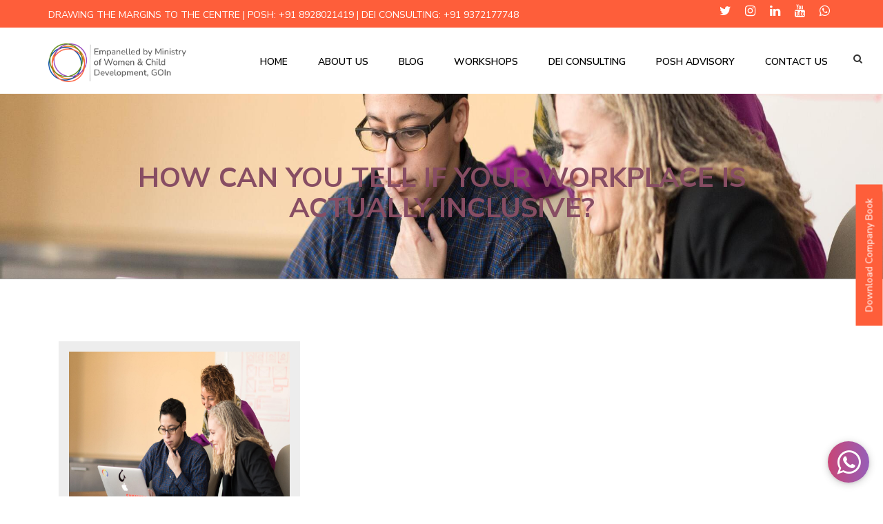

--- FILE ---
content_type: text/html; charset=UTF-8
request_url: https://theoutcastcollective.com/tag/gender-inclusion/
body_size: 31893
content:

<!doctype html>
<html lang="en-US" dir="ltr" lang="en-US" prefix="og: https://ogp.me/ns#">
<head>
	<!-- Hotjar Tracking Code for https://theoutcastcollective.com/ -->
<script type="pmdelayedscript" data-cfasync="false" data-no-optimize="1" data-no-defer="1" data-no-minify="1">
    (function(h,o,t,j,a,r){
        h.hj=h.hj||function(){(h.hj.q=h.hj.q||[]).push(arguments)};
        h._hjSettings={hjid:5040198,hjsv:6};
        a=o.getElementsByTagName('head')[0];
        r=o.createElement('script');r.async=1;
        r.src=t+h._hjSettings.hjid+j+h._hjSettings.hjsv;
        a.appendChild(r);
    })(window,document,'https://static.hotjar.com/c/hotjar-','.js?sv=');
</script>
	<meta name="google-site-verification" content="OF0SRMYL80YCEahzOuT78m5IuAznv6LcZHIfWY2m1ew" />
	<meta name="google-site-verification" content="hy-yMM2TLV3baeYQb51-YeG-Xj2jwER1k3bHp995t_4" />
	<meta charset="UTF-8" />
	<meta name="viewport" content="width=device-width, initial-scale=1" />
    <meta name="google-site-verification" content="RuHj5U3ImiEXjNawmbO-oM04_oNz4jWOLdcIb64lCqQ" />	
	<link rel="profile" href="https://gmpg.org/xfn/11" />
	<meta name="google-site-verification" content="vXObKQbVjVT6-3WMy084PFtjrlwcQw8fYlHXfxWK-ok" />
	
    <meta name="viewport" content="width=device-width, initial-scale=1">
	<meta http-equiv="Content-Type" content="text/html; charset=utf-8" />
    <!-- Bootstrap Core CSS -->
    <link rel="stylesheet" data-pmdelayedstyle="https://theoutcastcollective.com/wp-content/themes/toc/css/bootstrap.min.css">
    <link rel="stylesheet" type="text/css" data-pmdelayedstyle="https://theoutcastcollective.com/wp-content/themes/toc/css/bootstrap-theme.min.css">        

    <!-- Custom CSS -->
    <link rel="stylesheet" data-pmdelayedstyle="https://theoutcastcollective.com/wp-content/cache/perfmatters/theoutcastcollective.com/minify/3291721848d0.style.min.css">

	 <!-- Owl Carousel Assets -->
    <link rel="stylesheet" data-pmdelayedstyle="https://theoutcastcollective.com/wp-content/cache/perfmatters/theoutcastcollective.com/minify/6feb160fd06c.owl.carousel.min.css">
    <link rel="stylesheet" data-pmdelayedstyle="https://theoutcastcollective.com/wp-content/cache/perfmatters/theoutcastcollective.com/minify/fe31a99f51a6.owl.theme.min.css">
	
    <!-- Custom Fonts -->
    <link rel="stylesheet" type="text/css" data-pmdelayedstyle="https://theoutcastcollective.com/wp-content/themes/toc/font-awesome/css/font-awesome.min.css">
    <script src="https://code.jquery.com/jquery-latest.min.js" type="pmdelayedscript" data-perfmatters-type="text/javascript" data-cfasync="false" data-no-optimize="1" data-no-defer="1" data-no-minify="1"></script>
    
    <link rel="stylesheet" media="all" data-pmdelayedstyle="https://cdnjs.cloudflare.com/ajax/libs/animate.css/3.5.2/animate.min.css">
	
	


<link rel="preload" as="style"
      href="https://fonts.googleapis.com/css2?family=Nunito+Sans:ital,opsz,wght@0,6..12,200..1000;1,6..12,200..1000&display=swap"
      onload="this.onload=null;this.rel='stylesheet'">
<noscript>
  <link rel="stylesheet"
        href="https://theoutcastcollective.com/wp-content/cache/perfmatters/theoutcastcollective.com/fonts/fc0b2dfe4fcb.google-fonts.min.css">
</noscript>



   <script type="pmdelayedscript" data-cfasync="false" data-no-optimize="1" data-no-defer="1" data-no-minify="1">
$(window).scroll(function() {
    if ($(this).scrollTop() > 20){  
        $('.header').addClass("sticky");
    }
    else{
        $('.header').removeClass("sticky");
    }
});
</script>
<!-- Google tag (gtag.js) -->
<script async src="https://www.googletagmanager.com/gtag/js?id=G-444BWQ0JE1" type="pmdelayedscript" data-cfasync="false" data-no-optimize="1" data-no-defer="1" data-no-minify="1"></script>
<script type="pmdelayedscript" data-cfasync="false" data-no-optimize="1" data-no-defer="1" data-no-minify="1">
  window.dataLayer = window.dataLayer || [];
  function gtag(){dataLayer.push(arguments);}
  gtag('js', new Date());

  gtag('config', 'G-444BWQ0JE1');
</script>
	
<meta name="google-site-verification" content="6v9rw2yIDliBXuy39cdvSZq0f8t--a7EgulvDWYymDk" />
	
	<!-- Meta Pixel Code -->
<script type="pmdelayedscript" data-cfasync="false" data-no-optimize="1" data-no-defer="1" data-no-minify="1">
!function(f,b,e,v,n,t,s)
{if(f.fbq)return;n=f.fbq=function(){n.callMethod?
n.callMethod.apply(n,arguments):n.queue.push(arguments)};
if(!f._fbq)f._fbq=n;n.push=n;n.loaded=!0;n.version='2.0';
n.queue=[];t=b.createElement(e);t.async=!0;
t.src=v;s=b.getElementsByTagName(e)[0];
s.parentNode.insertBefore(t,s)}(window, document,'script',
'https://connect.facebook.net/en_US/fbevents.js');
fbq('init', '166591343036948');
fbq('track', 'PageView');
</script>
<noscript><img height="1" width="1" style="display:none"
src="https://www.facebook.com/tr?id=166591343036948&ev=PageView&noscript=1"
/></noscript>
<!-- End Meta Pixel Code -->
	
	<meta name="facebook-domain-verification" content="de3ds8wo2jctct5pzhr4c3ohk4qdp4" />
	<!-- Google Tag Manager -->

<script type="pmdelayedscript" data-cfasync="false" data-no-optimize="1" data-no-defer="1" data-no-minify="1">(function(w,d,s,l,i){w[l]=w[l]||[];w[l].push({'gtm.start':

new Date().getTime(),event:'gtm.js'});var f=d.getElementsByTagName(s)[0],

j=d.createElement(s),dl=l!='dataLayer'?'&l='+l:'';j.async=true;j.src=

'https://www.googletagmanager.com/gtm.js?id='+i+dl;f.parentNode.insertBefore(j,f);

})(window,document,'script','dataLayer','GTM-KDZZXRF5');</script>

<!-- End Google Tag Manager -->
<title>gender inclusion - THE OUTCAST COLLECTIVE</title><link rel="preload" href="https://theoutcastcollective.com/wp-content/uploads/2022/05/banner-cmp.webp" as="image" fetchpriority="high"><link rel="preload" href="https://theoutcastcollective.com/wp-content/uploads/2025/09/logo-main.webp" as="image"><link rel="preload" href="https://theoutcastcollective.com/wp-content/uploads/2026/01/logo-main-new2-1.png" as="image" fetchpriority="high"><link rel="preload" href="https://theoutcastcollective.com/wp-content/uploads/2022/08/christina-wocintechchat-com-NDoV.jpg" as="image" fetchpriority="high"><link rel="preload" href="https://theoutcastcollective.com/wp-content/themes/toc/font-awesome/fonts/fontawesome-webfont.woff2?v=4.7.0" as="font" crossorigin><style id="perfmatters-used-css">html{font-family:sans-serif;-webkit-text-size-adjust:100%;-ms-text-size-adjust:100%;}body{margin:0;}article,aside,details,figcaption,figure,footer,header,hgroup,main,menu,nav,section,summary{display:block;}[hidden],template{display:none;}a{background-color:transparent;}a:active,a:hover{outline:0;}h1{margin:.67em 0;font-size:2em;}img{border:0;}svg:not(:root){overflow:hidden;}button,input,optgroup,select,textarea{margin:0;font:inherit;color:inherit;}button{overflow:visible;}button,select{text-transform:none;}button,html input[type=button],input[type=reset],input[type=submit]{-webkit-appearance:button;cursor:pointer;}button[disabled],html input[disabled]{cursor:default;}button::-moz-focus-inner,input::-moz-focus-inner{padding:0;border:0;}input{line-height:normal;}input[type=checkbox],input[type=radio]{-webkit-box-sizing:border-box;-moz-box-sizing:border-box;box-sizing:border-box;padding:0;}input[type=number]::-webkit-inner-spin-button,input[type=number]::-webkit-outer-spin-button{height:auto;}input[type=search]{-webkit-box-sizing:content-box;-moz-box-sizing:content-box;box-sizing:content-box;-webkit-appearance:textfield;}input[type=search]::-webkit-search-cancel-button,input[type=search]::-webkit-search-decoration{-webkit-appearance:none;}fieldset{padding:.35em .625em .75em;margin:0 2px;border:1px solid silver;}legend{padding:0;border:0;}textarea{overflow:auto;}@media print{*,:after,:before{color:#000 !important;text-shadow:none !important;background:0 0 !important;-webkit-box-shadow:none !important;box-shadow:none !important;}a,a:visited{text-decoration:underline;}a[href]:after{content:" (" attr(href) ")";}a[href^="javascript:"]:after,a[href^="#"]:after{content:"";}img,tr{page-break-inside:avoid;}img{max-width:100% !important;}h2,h3,p{orphans:3;widows:3;}h2,h3{page-break-after:avoid;}.navbar{display:none;}}@font-face{font-family:"Glyphicons Halflings";src:url("https://theoutcastcollective.com/wp-content/themes/toc/css/../fonts/glyphicons-halflings-regular.eot");src:url("https://theoutcastcollective.com/wp-content/themes/toc/css/../fonts/glyphicons-halflings-regular.eot?#iefix") format("embedded-opentype"),url("https://theoutcastcollective.com/wp-content/themes/toc/css/../fonts/glyphicons-halflings-regular.woff2") format("woff2"),url("https://theoutcastcollective.com/wp-content/themes/toc/css/../fonts/glyphicons-halflings-regular.woff") format("woff"),url("https://theoutcastcollective.com/wp-content/themes/toc/css/../fonts/glyphicons-halflings-regular.ttf") format("truetype"),url("https://theoutcastcollective.com/wp-content/themes/toc/css/../fonts/glyphicons-halflings-regular.svg#glyphicons_halflingsregular") format("svg");}*{-webkit-box-sizing:border-box;-moz-box-sizing:border-box;box-sizing:border-box;}:after,:before{-webkit-box-sizing:border-box;-moz-box-sizing:border-box;box-sizing:border-box;}html{font-size:10px;-webkit-tap-highlight-color:rgba(0,0,0,0);}body{font-family:"Helvetica Neue",Helvetica,Arial,sans-serif;font-size:14px;line-height:1.42857143;color:#333;background-color:#fff;}button,input,select,textarea{font-family:inherit;font-size:inherit;line-height:inherit;}a{color:#337ab7;text-decoration:none;}a:focus,a:hover{color:#23527c;text-decoration:underline;}a:focus{outline:5px auto -webkit-focus-ring-color;outline-offset:-2px;}img{vertical-align:middle;}.sr-only{position:absolute;width:1px;height:1px;padding:0;margin:-1px;overflow:hidden;clip:rect(0,0,0,0);border:0;}[role=button]{cursor:pointer;}.h1,.h2,.h3,.h4,.h5,.h6,h1,h2,h3,h4,h5,h6{font-family:inherit;font-weight:500;line-height:1.1;color:inherit;}.h1,.h2,.h3,h1,h2,h3{margin-top:20px;margin-bottom:10px;}.h4,.h5,.h6,h4,h5,h6{margin-top:10px;margin-bottom:10px;}.h1,h1{font-size:36px;}.h2,h2{font-size:30px;}.h3,h3{font-size:24px;}.h4,h4{font-size:18px;}p{margin:0 0 10px;}.text-left{text-align:left;}.text-right{text-align:right;}ol,ul{margin-top:0;margin-bottom:10px;}ol ol,ol ul,ul ol,ul ul{margin-bottom:0;}.container{padding-right:15px;padding-left:15px;margin-right:auto;margin-left:auto;}@media (min-width:768px){.container{width:750px;}}@media (min-width:992px){.container{width:970px;}}@media (min-width:1200px){.container{width:1170px;}}.row{margin-right:-15px;margin-left:-15px;}.col-lg-1,.col-lg-10,.col-lg-11,.col-lg-12,.col-lg-2,.col-lg-3,.col-lg-4,.col-lg-5,.col-lg-6,.col-lg-7,.col-lg-8,.col-lg-9,.col-md-1,.col-md-10,.col-md-11,.col-md-12,.col-md-2,.col-md-3,.col-md-4,.col-md-5,.col-md-6,.col-md-7,.col-md-8,.col-md-9,.col-sm-1,.col-sm-10,.col-sm-11,.col-sm-12,.col-sm-2,.col-sm-3,.col-sm-4,.col-sm-5,.col-sm-6,.col-sm-7,.col-sm-8,.col-sm-9,.col-xs-1,.col-xs-10,.col-xs-11,.col-xs-12,.col-xs-2,.col-xs-3,.col-xs-4,.col-xs-5,.col-xs-6,.col-xs-7,.col-xs-8,.col-xs-9{position:relative;min-height:1px;padding-right:15px;padding-left:15px;}@media (min-width:768px){.col-sm-1,.col-sm-10,.col-sm-11,.col-sm-12,.col-sm-2,.col-sm-3,.col-sm-4,.col-sm-5,.col-sm-6,.col-sm-7,.col-sm-8,.col-sm-9{float:left;}.col-sm-12{width:100%;}.col-sm-8{width:66.66666667%;}.col-sm-4{width:33.33333333%;}}fieldset{min-width:0;padding:0;margin:0;border:0;}legend{display:block;width:100%;padding:0;margin-bottom:20px;font-size:21px;line-height:inherit;color:#333;border:0;border-bottom:1px solid #e5e5e5;}label{display:inline-block;max-width:100%;margin-bottom:5px;font-weight:700;}input[type=search]{-webkit-box-sizing:border-box;-moz-box-sizing:border-box;box-sizing:border-box;}input[type=checkbox],input[type=radio]{margin:4px 0 0;margin-top:1px \9;line-height:normal;}input[type=file]{display:block;}input[type=range]{display:block;width:100%;}select[multiple],select[size]{height:auto;}input[type=file]:focus,input[type=checkbox]:focus,input[type=radio]:focus{outline:5px auto -webkit-focus-ring-color;outline-offset:-2px;}input[type=search]{-webkit-appearance:none;}fieldset[disabled] input[type=checkbox],fieldset[disabled] input[type=radio],input[type=checkbox].disabled,input[type=checkbox][disabled],input[type=radio].disabled,input[type=radio][disabled]{cursor:not-allowed;}.btn{display:inline-block;padding:6px 12px;margin-bottom:0;font-size:14px;font-weight:400;line-height:1.42857143;text-align:center;white-space:nowrap;vertical-align:middle;-ms-touch-action:manipulation;touch-action:manipulation;cursor:pointer;-webkit-user-select:none;-moz-user-select:none;-ms-user-select:none;user-select:none;background-image:none;border:1px solid transparent;border-radius:4px;}.btn.active.focus,.btn.active:focus,.btn.focus,.btn:active.focus,.btn:active:focus,.btn:focus{outline:5px auto -webkit-focus-ring-color;outline-offset:-2px;}.btn.focus,.btn:focus,.btn:hover{color:#333;text-decoration:none;}.btn.active,.btn:active{background-image:none;outline:0;-webkit-box-shadow:inset 0 3px 5px rgba(0,0,0,.125);box-shadow:inset 0 3px 5px rgba(0,0,0,.125);}.btn.disabled,.btn[disabled],fieldset[disabled] .btn{cursor:not-allowed;filter:alpha(opacity=65);-webkit-box-shadow:none;box-shadow:none;opacity:.65;}a.btn.disabled,fieldset[disabled] a.btn{pointer-events:none;}.collapse{display:none;}[data-toggle=buttons]>.btn input[type=checkbox],[data-toggle=buttons]>.btn input[type=radio],[data-toggle=buttons]>.btn-group>.btn input[type=checkbox],[data-toggle=buttons]>.btn-group>.btn input[type=radio]{position:absolute;clip:rect(0,0,0,0);pointer-events:none;}.nav{padding-left:0;margin-bottom:0;list-style:none;}.nav>li{position:relative;display:block;}.nav>li>a{position:relative;display:block;padding:10px 15px;}.nav>li>a:focus,.nav>li>a:hover{text-decoration:none;background-color:#eee;}.nav>li>a>img{max-width:none;}.navbar{position:relative;min-height:50px;margin-bottom:20px;border:1px solid transparent;}@media (min-width:768px){.navbar{border-radius:4px;}}@media (min-width:768px){.navbar-header{float:left;}}.navbar-collapse{padding-right:15px;padding-left:15px;overflow-x:visible;-webkit-overflow-scrolling:touch;border-top:1px solid transparent;-webkit-box-shadow:inset 0 1px 0 rgba(255,255,255,.1);box-shadow:inset 0 1px 0 rgba(255,255,255,.1);}@media (min-width:768px){.navbar-collapse{width:auto;border-top:0;-webkit-box-shadow:none;box-shadow:none;}.navbar-collapse.collapse{display:block !important;height:auto !important;padding-bottom:0;overflow:visible !important;}}.container-fluid>.navbar-collapse,.container-fluid>.navbar-header,.container>.navbar-collapse,.container>.navbar-header{margin-right:-15px;margin-left:-15px;}@media (min-width:768px){.container-fluid>.navbar-collapse,.container-fluid>.navbar-header,.container>.navbar-collapse,.container>.navbar-header{margin-right:0;margin-left:0;}}.navbar-brand{float:left;height:50px;padding:15px 15px;font-size:18px;line-height:20px;}.navbar-brand:focus,.navbar-brand:hover{text-decoration:none;}.navbar-brand>img{display:block;}@media (min-width:768px){.navbar>.container .navbar-brand,.navbar>.container-fluid .navbar-brand{margin-left:-15px;}}.navbar-toggle{position:relative;float:right;padding:9px 10px;margin-top:8px;margin-right:15px;margin-bottom:8px;background-color:transparent;background-image:none;border:1px solid transparent;border-radius:4px;}.navbar-toggle:focus{outline:0;}.navbar-toggle .icon-bar{display:block;width:22px;height:2px;border-radius:1px;}.navbar-toggle .icon-bar+.icon-bar{margin-top:4px;}@media (min-width:768px){.navbar-toggle{display:none;}}.navbar-nav{margin:7.5px -15px;}.navbar-nav>li>a{padding-top:10px;padding-bottom:10px;line-height:20px;}@media (min-width:768px){.navbar-nav{float:left;margin:0;}.navbar-nav>li{float:left;}.navbar-nav>li>a{padding-top:15px;padding-bottom:15px;}}.navbar-default{background-color:#f8f8f8;border-color:#e7e7e7;}.navbar-default .navbar-brand{color:#777;}.navbar-default .navbar-brand:focus,.navbar-default .navbar-brand:hover{color:#5e5e5e;background-color:transparent;}.navbar-default .navbar-nav>li>a{color:#777;}.navbar-default .navbar-nav>li>a:focus,.navbar-default .navbar-nav>li>a:hover{color:#333;background-color:transparent;}.navbar-default .navbar-toggle{border-color:#ddd;}.navbar-default .navbar-toggle:focus,.navbar-default .navbar-toggle:hover{background-color:#ddd;}.navbar-default .navbar-toggle .icon-bar{background-color:#888;}.navbar-default .navbar-collapse,.navbar-default .navbar-form{border-color:#e7e7e7;}@-webkit-keyframes progress-bar-stripes{from{background-position:40px 0;}to{background-position:0 0;}}@-o-keyframes progress-bar-stripes{from{background-position:40px 0;}to{background-position:0 0;}}@keyframes progress-bar-stripes{from{background-position:40px 0;}to{background-position:0 0;}}.btn-group-vertical>.btn-group:after,.btn-group-vertical>.btn-group:before,.btn-toolbar:after,.btn-toolbar:before,.clearfix:after,.clearfix:before,.container-fluid:after,.container-fluid:before,.container:after,.container:before,.dl-horizontal dd:after,.dl-horizontal dd:before,.form-horizontal .form-group:after,.form-horizontal .form-group:before,.modal-footer:after,.modal-footer:before,.modal-header:after,.modal-header:before,.nav:after,.nav:before,.navbar-collapse:after,.navbar-collapse:before,.navbar-header:after,.navbar-header:before,.navbar:after,.navbar:before,.pager:after,.pager:before,.panel-body:after,.panel-body:before,.row:after,.row:before{display:table;content:" ";}.btn-group-vertical>.btn-group:after,.btn-toolbar:after,.clearfix:after,.container-fluid:after,.container:after,.dl-horizontal dd:after,.form-horizontal .form-group:after,.modal-footer:after,.modal-header:after,.nav:after,.navbar-collapse:after,.navbar-header:after,.navbar:after,.pager:after,.panel-body:after,.row:after{clear:both;}.hidden{display:none !important;}@-ms-viewport{width:device-width;}.btn.active,.btn:active{background-image:none;}.navbar-default{background-image:-webkit-linear-gradient(top,#fff 0,#f8f8f8 100%);background-image:-o-linear-gradient(top,#fff 0,#f8f8f8 100%);background-image:-webkit-gradient(linear,left top,left bottom,from(#fff),to(#f8f8f8));background-image:linear-gradient(to bottom,#fff 0,#f8f8f8 100%);filter:progid:DXImageTransform.Microsoft.gradient(startColorstr="#ffffffff",endColorstr="#fff8f8f8",GradientType=0);filter:progid:DXImageTransform.Microsoft.gradient(enabled=false);background-repeat:repeat-x;border-radius:4px;-webkit-box-shadow:inset 0 1px 0 rgba(255,255,255,.15),0 1px 5px rgba(0,0,0,.075);box-shadow:inset 0 1px 0 rgba(255,255,255,.15),0 1px 5px rgba(0,0,0,.075);}.navbar-brand,.navbar-nav>li>a{text-shadow:0 1px 0 rgba(255,255,255,.25);}@font-face{font-family:"Poppins",sans-serif;src:url("https://theoutcastcollective.com/wp-content/themes/toc/../fonts/OpenSans-Bold.eot");src:url("https://theoutcastcollective.com/wp-content/themes/toc/../fonts/OpenSans-Bold.eot?#iefix") format("embedded-opentype"),url("https://theoutcastcollective.com/wp-content/themes/toc/../fonts/OpenSans-Bold.woff2") format("woff2"),url("https://theoutcastcollective.com/wp-content/themes/toc/../fonts/OpenSans-Bold.woff") format("woff"),url("https://theoutcastcollective.com/wp-content/themes/toc/../fonts/OpenSans-Bold.ttf") format("truetype"),url("https://theoutcastcollective.com/wp-content/themes/toc/../fonts/OpenSans-Bold.svg#open_sansbold") format("svg");font-weight:normal;font-style:normal;}@font-face{font-family:"open_sansregular";src:url("https://theoutcastcollective.com/wp-content/themes/toc/../fonts/OpenSans-Regular_1.eot");src:url("https://theoutcastcollective.com/wp-content/themes/toc/../fonts/OpenSans-Regular_1.eot?#iefix") format("embedded-opentype"),url("https://theoutcastcollective.com/wp-content/themes/toc/../fonts/OpenSans-Regular_1.woff2") format("woff2"),url("https://theoutcastcollective.com/wp-content/themes/toc/../fonts/OpenSans-Regular_1.woff") format("woff"),url("https://theoutcastcollective.com/wp-content/themes/toc/../fonts/OpenSans-Regular_1.ttf") format("truetype"),url("https://theoutcastcollective.com/wp-content/themes/toc/../fonts/OpenSans-Regular_1.svg#open_sansregular") format("svg");font-weight:normal;font-style:normal;}@font-face{font-family:"Brandon_reg";src:url("https://theoutcastcollective.com/wp-content/themes/toc/../fonts/Brandon_reg.eot");src:url("https://theoutcastcollective.com/wp-content/themes/toc/../fonts/Brandon_reg.eot") format("embedded-opentype"),url("https://theoutcastcollective.com/wp-content/themes/toc/../fonts/Brandon_reg.woff2") format("woff2"),url("https://theoutcastcollective.com/wp-content/themes/toc/../fonts/Brandon_reg.woff") format("woff"),url("https://theoutcastcollective.com/wp-content/themes/toc/../fonts/Brandon_reg.ttf") format("truetype"),url("https://theoutcastcollective.com/wp-content/themes/toc/../fonts/Brandon_reg.svg#Brandon_reg") format("svg");}@font-face{font-family:"Brandon_med";src:url("https://theoutcastcollective.com/wp-content/themes/toc/../fonts/Brandon_med.eot");src:url("https://theoutcastcollective.com/wp-content/themes/toc/../fonts/Brandon_med.eot") format("embedded-opentype"),url("https://theoutcastcollective.com/wp-content/themes/toc/../fonts/Brandon_med.woff2") format("woff2"),url("https://theoutcastcollective.com/wp-content/themes/toc/../fonts/Brandon_med.woff") format("woff"),url("https://theoutcastcollective.com/wp-content/themes/toc/../fonts/Brandon_med.ttf") format("truetype"),url("https://theoutcastcollective.com/wp-content/themes/toc/../fonts/Brandon_med.svg#Brandon_med") format("svg");}@font-face{font-family:"Brandon_bld";src:url("https://theoutcastcollective.com/wp-content/themes/toc/../fonts/Brandon_bld.eot");src:url("https://theoutcastcollective.com/wp-content/themes/toc/../fonts/Brandon_bld.eot") format("embedded-opentype"),url("https://theoutcastcollective.com/wp-content/themes/toc/../fonts/Brandon_bld.woff2") format("woff2"),url("https://theoutcastcollective.com/wp-content/themes/toc/../fonts/Brandon_bld.woff") format("woff"),url("https://theoutcastcollective.com/wp-content/themes/toc/../fonts/Brandon_bld.ttf") format("truetype"),url("https://theoutcastcollective.com/wp-content/themes/toc/../fonts/Brandon_bld.svg#Brandon_bld") format("svg");}.site-logo img{width:80px;padding:10px 0;object-fit:contain;height:auto;}.header{background:-moz-linear-gradient(top,rgba(255,255,255,1) 0%,rgba(255,255,255,0) 100%);background:-webkit-linear-gradient(top,rgba(255,255,255,1) 0%,rgba(255,255,255,0) 100%);background:linear-gradient(to bottom,rgba(255,255,255,1) 0%,rgba(255,255,255,0) 100%);filter:progid:DXImageTransform.Microsoft.gradient(startColorstr="#ffffff",endColorstr="#00ffffff",GradientType=0);padding:0 0 0%;position:relative;left:0;width:100%;top:0;z-index:3;top:0;z-index:3;}.top-sec{background:#fe5e3a;color:#fff;margin:0;padding:0;}.top-sec a{color:#fff;}.phn-detail ul{margin:0;padding:9px 0 0;}.phn-detail ul li{display:inline-block;list-style:none;padding:0 10px 5px 0;position:relative;font-size:14px;}.phn-detail ul li img{top:-2px;margin:0 7px 0 0;position:relative;}.phn-detail ul li i{color:#fff;font-size:16px;display:inline-block;vertical-align:middle;top:-1px;position:relative;padding:0 7px 0 0;}.phone-call{display:inline-block;margin:0 0px 0 0;vertical-align:middle;}.phone-call .btn{background:#ed9c38;border:0;text-decoration:none;-webkit-border-radius:0;-moz-border-radius:0;border-radius:0;position:relative;z-index:1;display:inline-block;text-align:center;font-size:14px;font-weight:600;color:#fff;margin:0 0 0 5px;padding:10px 30px;overflow:hidden;text-shadow:none;box-shadow:none;text-transform:uppercase;}.phone-call .btn i{margin:0 7px 0 0;}.phone-call .btn:hover{color:#fff;}.phone-call .btn:after{content:"";position:absolute;height:100%;left:0;top:0;width:0;-webkit-transition:all .3s;-moz-transition:all .3s;-o-transition:all .3s;transition:all .3s;background-color:#ed9c38;z-index:-1;}.phone-call .btn:hover:after{width:100%;}.icon-top{display:inline-block;vertical-align:middle;}.icon-top i{color:#fff;border:1px solid transparent;display:inline-block;font-size:18px;line-height:30px;margin:0 0 0 2px;height:30px;text-align:center;width:30px;text-align:center;position:relative;z-index:1;-webkit-border-radius:0;-moz-border-radius:0;border-radius:0;}.icon-top i:hover{opacity:.8;transition:.8s ease-in-out;-webkit-transition:all .8s ease-in-out;-moz-transition:all .8s ease-in-out;-ms-transition:all .8s ease-in-out;-o-transition:all .8s ease-in-out;}.custom-logo-link img{width:80px;}.menu-head{margin:0;position:relative;font-family:"Nunito Sans",sans-serif;font-weight:600;padding:0;z-index:2;}.menu-head .container{position:relative;}.menu-head .navbar-brand,.menu-head .custom-logo-link img{padding:17px 0;font-family:"Nunito Sans",sans-serif;font-size:50px;line-height:60px;color:#15195f !important;height:auto;}.menu-head .navbar-brand img,.custom-logo-link img{padding:0;max-width:200px;display:inline-block;vertical-align:middle;}.menu-head .navbar-header{position:relative;z-index:2;}.menu-head nav{box-shadow:none;border:none;background:none;border-radius:0;margin:0;}.menu-head .navbar-collapse{padding:0;}.menu-head .navbar-nav{float:none;text-align:right;padding:0;top:20px;}.menu-head .navbar-nav > li{font-size:14px;display:inline-block;text-transform:uppercase;float:none;margin:0 0 0 20px;padding:10px 10px 10px;position:relative;}.menu-head .navbar-nav > li > a{border:transparent;color:#000;text-shadow:none;padding:10px 0;position:relative;transition:all 1s ease;-webkit-transition:all 1s ease;-moz-transition:all 1s ease;-ms-transition:all 1.4s ease;-o-transition:all 1s ease;font-family:"Nunito Sans",sans-serif;}.menu-head .navbar-nav .sub-menu li a{font-family:"Nunito Sans",sans-serif;font-size:13px !important;}.menu-head .navbar-nav > li > a:before{position:absolute;content:" ";width:3px;height:3px;left:50%;border-radius:50px;bottom:0;opacity:0;transform:translateX(-50%);background:#e60000;transition:.5s;}.menu-head .navbar-nav > li > a:focus:before,.menu-head .navbar-nav > li > a:hover:before,.menu-head .navbar-nav > .open > a:before,.menu-head .navbar-nav > .open > a:focus:before,.menu-head .navbar-nav > .open > a:hover:before,.menu-head .navbar-nav .current-menu-item a:before{position:absolute;content:" ";width:100%;height:3px;left:50%;transform:translate(-50%);bottom:0px;opacity:1;background:#874d63;}.menu-head .navbar-nav > li > a:focus,.menu-head .navbar-nav > li > a:hover,.menu-head .navbar-nav > .open > a,.menu-head .navbar-nav > .open > a:focus,.menu-head .navbar-nav > .open > a:hover,.menu-head .navbar-nav .current-menu-item a{color:#874d63;}.menu-head ul,.menu-head ul li,.menu-head ul li a{position:relative;}.menu-head li:hover > ul{opacity:1;visibility:visible;-moz-transform:scaleY(1);-webkit-transform:scaleY(1);-o-transform:scaleY(1);-ms-transform:scaleY(1);transform:scaleY(1);}.menu-head ul ul{position:absolute;left:0;top:100%;z-index:2;padding:0;width:260px;border-top:2px solid #874d63;background:#fff;-webkit-box-shadow:0 10px 15px rgba(0,0,0,.1);-moz-box-shadow:0 10px 15px rgba(0,0,0,.1);-ms-box-shadow:0 10px 15px rgba(0,0,0,.1);-o-box-shadow:0 10px 15px rgba(0,0,0,.1);box-shadow:0 10px 15px rgba(0,0,0,.1);opacity:0;visibility:hidden;-webkit-transition:all .25s ease-out;-moz-transition:all .25s ease-out;-ms-transition:all .25s ease-out;-o-transition:all .25s ease-out;transition:all .25s ease-out;-webkit-transform:scaleY(0);-moz-transform:scaleY(0);-ms-transform:scaleY(0);-o-transform:scaleY(0);transform:scaleY(0);-webkit-transform-origin:0 0;-moz-transform-origin:0 0;-ms-transform-origin:0 0;-o-transform-origin:0 0;transform-origin:0 0;}.menu-head ul ul ul{margin-left:100%;top:0;}.menu-head ul ul li a{text-decoration:none;-webkit-transition:color .2s ease;-moz-transition:color .2s ease;-ms-transition:color .2s ease;-o-transition:color .2s ease;transition:color .2s ease;-webkit-box-shadow:none !important;-moz-box-shadow:none !important;-ms-box-shadow:none !important;-o-box-shadow:none !important;box-shadow:none !important;}.menu-head .sub-menu > li{list-style:none;border-bottom:1px solid rgba(9,59,86,.12);}.menu-head .sub-menu > li:last-child{border-bottom:0;}.menu-head .sub-menu > li > a:focus,.menu-head .sub-menu > li > a:hover{background:#874d63 !important;color:#fff !important;transition:all .2s ease-out;-webkit-font-smoothing:antialiased;-moz-osx-font-smoothing:grayscale;-webkit-transition:all .2s ease-in-out 0s;-o-transition:all .2s ease-in-out 0s;transition:all .2s ease-in-out 0s;}.menu-head .sub-menu > li > a{display:block;background:none !important;color:#555;padding:10px;text-align:left;position:relative;-webkit-transition:all .2s ease-in-out 0s;-o-transition:all .2s ease-in-out 0s;transition:all .2s ease-in-out 0s;}.menu-head .sub-menu > li > a:hover{color:#fff;}li,p{font-size:16px;line-height:26px;}.footer{background:#874d63;color:#fff;position:relative;width:100%;z-index:3;padding:40px 0 0;}.wg-1 p{margin-top:27px;color:#fff;}.footer p{color:#fff;}.footer .container{position:relative;z-index:1;}.footer a{color:#fff;}.footer a:hover{color:#82cabf;text-decoration:none;}.footer .footer-right{padding:0 60px 0 15px;}.wg-1{margin:0 0 30px;}.wg-1 h4{text-transform:capitalize;color:#fff;margin:0 0 20px;font-size:22px;font-weight:bold;padding:0;position:relative;}.wg-1 h4::after{content:"";background:#fff;width:35px;height:3px;display:inline-block;vertical-align:middle;margin:0 0 0 10px;}.wg-1 ul{margin:0;padding:0;}.wg-1 ul li{list-style:none;position:relative;margin:0 0 5px;padding:0 0 5px 15px;line-height:28px;display:block;}.wg-1 ul li a{display:block;}.wg-1 ul li:last-child{border-bottom:0;}.wg-1 ul li:last-child:before{display:none;}.wg-1 ul li::before{content:"";position:absolute;left:0;right:100%;bottom:-1px;height:1px;-webkit-transition-property:right;transition-property:right;-webkit-transition-duration:.3s;transition-duration:.3s;-webkit-transition-timing-function:ease-out;transition-timing-function:ease-out;background-color:#030f27;}.wg-1 ul li:hover::before{right:15px;}.wg-1 ul li::after{width:4px;height:4px;position:absolute;left:0;top:13px;content:"";display:block;background-color:#82cabf;-webkit-border-radius:100%;-moz-border-radius:100%;border-radius:100%;}.icon-ft{margin:0;padding:10px 0;position:relative;}.icon-ft i{color:#fff;border:1px solid #fff;display:inline-block;font-size:14px;line-height:34px;margin:0 0 0 5px;height:34px;text-align:center;width:34px;text-align:center;position:relative;z-index:1;-webkit-border-radius:5px;-moz-border-radius:5px;border-radius:5px;}.icon-ft .fa-twitter{background:#00aced;}.icon-ft .fa-twitter:hover{background:none;border-color:#00aced;color:#00aced;}.icon-ft .fa-youtube{background:#b00;}.icon-ft .fa-youtube:hover{background:none;border-color:#b00;color:#b00;}.icon-ft .fa-linkedin{background:#007ab5;}.icon-ft .fa-linkedin:hover{background:none;border-color:#007ab5;color:#007ab5;}.icon-ft i:hover{color:#fff !important;border-color:#fff !important;transition:.8s ease-in-out;-webkit-transition:all .8s ease-in-out;-moz-transition:all .8s ease-in-out;-ms-transition:all .8s ease-in-out;-o-transition:all .8s ease-in-out;}.ft-bottom{background:#82cabf;color:#fff;font-weight:400;position:relative;z-index:3;margin:40px 0 0;padding:20px 0 10px;}.ft-bottom a{font-weight:600;color:#000;}.ft-bottom p{margin:0;color:#fff;text-align:center;}.blog-box{background:#fff;padding:15px;margin-bottom:0;height:100%;}.banner-inner{background:url("/wp-content/uploads/2024/11/toc-banner-inner.png") no-repeat scroll center 0;background-size:cover;border-bottom:1px solid #999;position:relative;text-align:center;padding:100px 0 60px;background-attachment:inherit;background-position:center;}.banner-inner h1{color:#874d63;font-weight:bold;margin:0;font-size:40px;padding:0px 30px 20px;text-transform:uppercase;text-align:center;display:inline-block;}.fa{font-family:FontAwesome;}img.blog-img{width:100%;}.blog-box{background:#fff;padding:15px;margin-bottom:40px;}.blog-box a h4{color:#874d63;line-height:1.5;font-weight:700;}.blog-box a p{color:#000;}.blog-box a:hover{text-decoration:none;}section.news-section{padding:70px 0;}.news-section .blog-box{background:#ededed;padding:15px;margin-bottom:30px;}.news-section .blog-box{min-height:500px;}.icon-padd .fa-whatsapp{background:#128c7e;}.icon-padd .fa-instagram{background:#e4405f;}.phn-detail{text-transform:uppercase;}.post-cat{margin:10px 0;}.post-cat .cat-link a{background:#fe5e3a;color:#fff;padding:5px 5px 5px 2px;text-transform:uppercase;font-size:11px;}body{font-family:"Nunito Sans",sans-serif !important;}.hvrbox-text h4 a{color:#874d63;}@keyframes blink{0%{opacity:0;}50%{opacity:.5;}100%{opacity:1;}}@media (min-width: 320px) and (max-width: 767px){.phn-detail ul li{font-size:15px;text-align:center;}.top-sec .text-right{text-align:center;}.navbar-toggle{top:25px;}.menu-head{font-size:14px;}.menu-head::after{display:none;}.menu-head .navbar-brand{padding:20px 0;}.menu-head .nav-logo{position:relative;text-align:left;float:left;}.menu-head nav{padding:0;}.menu-head .navbar-header{position:relative;z-index:2;float:none;width:100%;}.menu-head .navbar-toggle{border-color:#fff;color:#000;margin:8px 0;border-radius:0;float:right;}.navbar-default .navbar-toggle .icon-bar{background-color:#000;}.navbar-default .navbar-toggle:focus,.navbar-default .navbar-toggle:hover{background:none;}.menu-head .navbar-collapse{border:none;box-shadow:none;}.menu-head .navbar-nav{margin:0;text-align:left;top:0;}.menu-head .navbar-nav > li:before{display:none;}.menu-head .navbar-nav > li{display:block;margin:0;padding:0;border-bottom:1px solid #fff;}.menu-head .navbar-nav > li:last-child{border-bottom:0;}.menu-head .navbar-nav > li > a{padding:10px;border:0;color:#000;}.menu-head .navbar-nav > li > a:focus,.menu-head .navbar-nav > li > a:hover,.menu-head .navbar-nav > .open > a,.menu-head .navbar-nav > .open > a:focus,.menu-head .navbar-nav > .open > a:hover,.menu-head .navbar-nav .current-menu-item a{color:#874d63;}.menu-head .sub-menu > li > a:focus,.menu-head .sub-menu > li > a:hover{}.menu-head .sub-menu{top:0 !important;margin:0 !important;left:0 !important;display:block !important;height:auto !important;}.menu-head .sub-menu > li > a{background:none !important;padding:5px 15px 5px 30px;width:auto;color:#000 !important;}.banner-inner{padding:15px 0;background-size:cover;}.banner-inner h2{font-size:16px;}.banner-inner h1{padding:15px 5px 10px;}.banner-inner h1{font-size:14px !important;}div#bs-example-navbar-collapse-1{background:#f9f9f9;}.phn-detail{text-align:center;}.icon-top{margin-bottom:5px;}.post-cat .cat-link a{line-height:30px;}}@media (min-width: 768px) and (max-width: 1024px){.banner-inner{padding:100px 0 70px;}}.wts-fixed{position:fixed;right:20px;bottom:20px;z-index:99;}.wts-fixed a{position:relative;box-shadow:rgba(0,0,0,.1) 0px 1px 4px,rgba(0,0,0,.2) 0px 2px 12px;border-radius:50%;height:60px;width:60px;background-image:linear-gradient(90deg,#c84676 0%,#965eb8 100%);color:#fff;font-size:40px;display:block;text-align:center;line-height:65px;transition:.2s all ease-in-out;}.wts-fixed a:hover{transform:scale(1.1);}#text-2 p a{color:#82cabf;}div#popmake-1176{background:#874d63;padding:30px 30px 0;}#popmake-1176 .dflex p{display:flex;margin-bottom:0px;gap:10px;}#popmake-1176 form input,#popmake-1176 form select{width:100%;padding:10px;margin-bottom:10px;}#popmake-1176 textarea{width:100%;height:100px;}#popmake-1176 h3{text-align:center;color:#fff;}div#popmake-1182{background:#874d63;padding:30px 30px 0;color:#fff;}div#popmake-1182 input{width:100%;margin-bottom:10px;padding:10px;}#popmake-1182 input[type="radio"]{width:auto;}div#popmake-1182 label,div#popmake-1182 span{color:#fff;}@media (min-width:320px) and (max-width:767px){.phn-detail li span{display:block;}}.book-sticky{position:fixed;top:50%;z-index:99;transform:rotate(270deg);right:-83px;}.book-sticky a{background:#fe5e3a;color:#fff;padding:10px 20px;}.dcb-box{background:#fe5e3a;padding:40px 40px 0;}.dcb-box input{margin-bottom:10px;width:100%;height:40px;padding:0px 20px;}.dcb-box .wpcf7-submit{background:#000;color:#fff;}@keyframes blinker{50%{opacity:0;}}.product_search_form{display:none;}@media screen and (min-width: 1250px){.product_search_form{display:block;}}.product_search_form{float:right;transform:translate(40px,-60px);text-align:right;position:absolute;right:0;}div#searchWrapper{position:absolute;top:43px;right:0;width:350px;padding:0;overflow:hidden;z-index:1036;max-width:210px;}div#searchWrapper .probox{background:rgba(254,94,58,.71) !important;}div#searchWrapper button.promagnifier{background:#000 !important;}.ft-bottom a{color:#fff !important;}@-webkit-keyframes empty{0%{opacity:1;}}@-moz-keyframes empty{0%{opacity:1;}}@keyframes empty{0%{opacity:1;}}@-webkit-keyframes fadeIn{0%{opacity:0;}100%{opacity:1;}}@-moz-keyframes fadeIn{0%{opacity:0;}100%{opacity:1;}}@keyframes fadeIn{0%{opacity:0;}100%{opacity:1;}}@-webkit-keyframes fadeOut{0%{opacity:1;}100%{opacity:0;}}@-moz-keyframes fadeOut{0%{opacity:1;}100%{opacity:0;}}@keyframes fadeOut{0%{opacity:1;}100%{opacity:0;}}@-webkit-keyframes backSlideOut{25%{opacity:.5;-webkit-transform:translateZ(-500px);}75%{opacity:.5;-webkit-transform:translateZ(-500px) translateX(-200%);}100%{opacity:.5;-webkit-transform:translateZ(-500px) translateX(-200%);}}@-moz-keyframes backSlideOut{25%{opacity:.5;-moz-transform:translateZ(-500px);}75%{opacity:.5;-moz-transform:translateZ(-500px) translateX(-200%);}100%{opacity:.5;-moz-transform:translateZ(-500px) translateX(-200%);}}@keyframes backSlideOut{25%{opacity:.5;transform:translateZ(-500px);}75%{opacity:.5;transform:translateZ(-500px) translateX(-200%);}100%{opacity:.5;transform:translateZ(-500px) translateX(-200%);}}@-webkit-keyframes backSlideIn{0%,25%{opacity:.5;-webkit-transform:translateZ(-500px) translateX(200%);}75%{opacity:.5;-webkit-transform:translateZ(-500px);}100%{opacity:1;-webkit-transform:translateZ(0) translateX(0);}}@-moz-keyframes backSlideIn{0%,25%{opacity:.5;-moz-transform:translateZ(-500px) translateX(200%);}75%{opacity:.5;-moz-transform:translateZ(-500px);}100%{opacity:1;-moz-transform:translateZ(0) translateX(0);}}@keyframes backSlideIn{0%,25%{opacity:.5;transform:translateZ(-500px) translateX(200%);}75%{opacity:.5;transform:translateZ(-500px);}100%{opacity:1;transform:translateZ(0) translateX(0);}}@-webkit-keyframes scaleToFade{to{opacity:0;-webkit-transform:scale(.8);}}@-moz-keyframes scaleToFade{to{opacity:0;-moz-transform:scale(.8);}}@keyframes scaleToFade{to{opacity:0;transform:scale(.8);}}@-webkit-keyframes goDown{from{-webkit-transform:translateY(-100%);}}@-moz-keyframes goDown{from{-moz-transform:translateY(-100%);}}@keyframes goDown{from{transform:translateY(-100%);}}@-webkit-keyframes scaleUpFrom{from{opacity:0;-webkit-transform:scale(1.5);}}@-moz-keyframes scaleUpFrom{from{opacity:0;-moz-transform:scale(1.5);}}@keyframes scaleUpFrom{from{opacity:0;transform:scale(1.5);}}@-webkit-keyframes scaleUpTo{to{opacity:0;-webkit-transform:scale(1.5);}}@-moz-keyframes scaleUpTo{to{opacity:0;-moz-transform:scale(1.5);}}@keyframes scaleUpTo{to{opacity:0;transform:scale(1.5);}}@font-face{font-family:"FontAwesome";src:url("https://theoutcastcollective.com/wp-content/themes/toc/font-awesome/css/../fonts/fontawesome-webfont.eot?v=4.7.0");src:url("https://theoutcastcollective.com/wp-content/themes/toc/font-awesome/css/../fonts/fontawesome-webfont.eot?#iefix&v=4.7.0") format("embedded-opentype"),url("https://theoutcastcollective.com/wp-content/themes/toc/font-awesome/css/../fonts/fontawesome-webfont.woff2?v=4.7.0") format("woff2"),url("https://theoutcastcollective.com/wp-content/themes/toc/font-awesome/css/../fonts/fontawesome-webfont.woff?v=4.7.0") format("woff"),url("https://theoutcastcollective.com/wp-content/themes/toc/font-awesome/css/../fonts/fontawesome-webfont.ttf?v=4.7.0") format("truetype"),url("https://theoutcastcollective.com/wp-content/themes/toc/font-awesome/css/../fonts/fontawesome-webfont.svg?v=4.7.0#fontawesomeregular") format("svg");font-weight:normal;font-style:normal;}.fa{display:inline-block;font:normal normal normal 14px/1 FontAwesome;font-size:inherit;text-rendering:auto;-webkit-font-smoothing:antialiased;-moz-osx-font-smoothing:grayscale;}@-webkit-keyframes fa-spin{0%{-webkit-transform:rotate(0deg);transform:rotate(0deg);}100%{-webkit-transform:rotate(359deg);transform:rotate(359deg);}}@keyframes fa-spin{0%{-webkit-transform:rotate(0deg);transform:rotate(0deg);}100%{-webkit-transform:rotate(359deg);transform:rotate(359deg);}}.fa-search:before{content:"";}.fa-calendar:before{content:"";}.fa-phone:before{content:"";}.fa-twitter:before{content:"";}.fa-linkedin:before{content:"";}.fa-youtube:before{content:"";}.fa-instagram:before{content:"";}.fa-whatsapp:before{content:"";}.sr-only{position:absolute;width:1px;height:1px;padding:0;margin:-1px;overflow:hidden;clip:rect(0,0,0,0);border:0;}@keyframes components-animate__appear-animation{0%{transform:translateY(-2em) scaleY(0) scaleX(0);}to{transform:translateY(0) scaleY(1) scaleX(1);}}@keyframes components-animate__slide-in-animation{to{transform:translateX(0);}}@keyframes components-animate__loading{0%{opacity:.5;}50%{opacity:1;}to{opacity:.5;}}.components-button:hover:not(:disabled,[aria-disabled=true]),.components-button[aria-expanded=true]{color:var(--wp-components-color-accent,var(--wp-admin-theme-color,#3858e9));}.components-button.is-secondary:hover:not(:disabled,[aria-disabled=true],.is-pressed){background:color-mix(in srgb,var(--wp-components-color-accent,var(--wp-admin-theme-color,#3858e9)) 4%,rgba(0,0,0,0));box-shadow:inset 0 0 0 1px var(--wp-components-color-accent-darker-20,var(--wp-admin-theme-color-darker-20,#183ad6));color:var(--wp-components-color-accent-darker-20,var(--wp-admin-theme-color-darker-20,#183ad6));}.components-button.is-tertiary:hover:not(:disabled,[aria-disabled=true],.is-pressed){background:color-mix(in srgb,var(--wp-components-color-accent,var(--wp-admin-theme-color,#3858e9)) 4%,rgba(0,0,0,0));color:var(--wp-components-color-accent-darker-20,var(--wp-admin-theme-color-darker-20,#183ad6));}.components-button.is-tertiary:active:not(:disabled,[aria-disabled=true]){background:color-mix(in srgb,var(--wp-components-color-accent,var(--wp-admin-theme-color,#3858e9)) 8%,rgba(0,0,0,0));}.components-button.is-destructive:not(.is-primary):not(.is-secondary):not(.is-tertiary):not(.is-link):hover:not(:disabled,[aria-disabled=true]){color:#710d0d;}.components-button.is-destructive:not(.is-primary):not(.is-secondary):not(.is-tertiary):not(.is-link):active:not(:disabled,[aria-disabled=true]){background:#ccc;}.components-button.is-destructive.is-secondary:hover:not(:disabled,[aria-disabled=true]),.components-button.is-destructive.is-tertiary:hover:not(:disabled,[aria-disabled=true]){background:rgba(204,24,24,.04);}.components-button.is-destructive.is-secondary:active:not(:disabled,[aria-disabled=true]),.components-button.is-destructive.is-tertiary:active:not(:disabled,[aria-disabled=true]){background:rgba(204,24,24,.08);}.components-button:not(:disabled,[aria-disabled=true]):active{color:var(--wp-components-color-foreground,#1e1e1e);}.components-button.is-pressed:hover:not(:disabled,[aria-disabled=true]),.components-button.is-pressed:not(:disabled,[aria-disabled=true]){background:var(--wp-components-color-foreground,#1e1e1e);}@keyframes components-button__busy-animation{0%{background-position:200px 0;}}@keyframes slide-in-left{0%{transform:translateX(-100%);}to{transform:translateX(0);}}@keyframes slide-in-right{0%{transform:translateX(100%);}to{transform:translateX(0);}}@keyframes slide-out-left{0%{transform:translateX(0);}to{transform:translateX(-100%);}}@keyframes slide-out-right{0%{transform:translateX(0);}to{transform:translateX(100%);}}@keyframes fade-in{0%{opacity:0;}to{opacity:1;}}@keyframes fade-out{0%{opacity:1;}to{opacity:0;}}.components-form-toggle input.components-form-toggle__input[type=checkbox]:not(:disabled,[aria-disabled=true]){cursor:pointer;}[role=region]{position:relative;}@keyframes __wp-base-styles-fade-in{0%{opacity:0;}to{opacity:1;}}@keyframes __wp-base-styles-fade-out{0%{opacity:1;}to{opacity:0;}}@keyframes components-modal__appear-animation{0%{opacity:0;transform:scale(.9);}to{opacity:1;transform:scale(1);}}@keyframes components-modal__disappear-animation{0%{opacity:1;transform:scale(1);}to{opacity:0;transform:scale(.9);}}@keyframes components-resizable-box__top-bottom-animation{0%{opacity:0;transform:scaleX(0);}to{opacity:1;transform:scaleX(1);}}@keyframes components-resizable-box__left-right-animation{0%{opacity:0;transform:scaleY(0);}to{opacity:1;transform:scaleY(1);}}@keyframes components-button__appear-animation{0%{transform:scaleY(0);}to{transform:scaleY(1);}}.components-validated-control :is(textarea,input[type=text]):user-invalid{--wp-admin-theme-color:#cc1818;--wp-components-color-accent:#cc1818;border-color:#cc1818;}@keyframes components-validated-control__indicator-jump{0%{opacity:0;transform:translateY(-4px);}to{opacity:1;transform:translateY(0);}}:root{--wp-admin-theme-color:#3858e9;--wp-admin-theme-color--rgb:56,88,233;--wp-admin-theme-color-darker-10:#2145e6;--wp-admin-theme-color-darker-10--rgb:33.0384615385,68.7307692308,230.4615384615;--wp-admin-theme-color-darker-20:#183ad6;--wp-admin-theme-color-darker-20--rgb:23.6923076923,58.1538461538,214.3076923077;--wp-admin-border-width-focus:2px;}@media (min-resolution:192dpi){:root{--wp-admin-border-width-focus:1.5px;}}:root{--wp-block-synced-color:#7a00df;--wp-block-synced-color--rgb:122,0,223;--wp-bound-block-color:var(--wp-block-synced-color);--wp-editor-canvas-background:#ddd;--wp-admin-theme-color:#007cba;--wp-admin-theme-color--rgb:0,124,186;--wp-admin-theme-color-darker-10:#006ba1;--wp-admin-theme-color-darker-10--rgb:0,107,160.5;--wp-admin-theme-color-darker-20:#005a87;--wp-admin-theme-color-darker-20--rgb:0,90,135;--wp-admin-border-width-focus:2px;}@media (min-resolution:192dpi){:root{--wp-admin-border-width-focus:1.5px;}}iframe[name=editor-canvas]{box-sizing:border-box;display:block;height:100%;width:100%;}@media not (prefers-reduced-motion){iframe[name=editor-canvas]{transition:all .4s cubic-bezier(.46,.03,.52,.96);}}iframe[name=editor-canvas]{background-color:var(--wp-editor-canvas-background);}@keyframes hide-during-dragging{to{position:fixed;transform:translate(9999px,9999px);}}.components-button.block-editor-block-types-list__item:not(:disabled,[aria-disabled=true]):hover svg{color:var(--wp-admin-theme-color) !important;}.components-button.block-editor-block-types-list__item:not(:disabled,[aria-disabled=true]):hover:after{background:var(--wp-admin-theme-color);border-radius:2px;bottom:0;content:"";left:0;opacity:.04;pointer-events:none;position:absolute;right:0;top:0;}@keyframes loadingpulse{0%{opacity:1;}50%{opacity:0;}to{opacity:1;}}@keyframes __wp-base-styles-fade-in{0%{opacity:0;}to{opacity:1;}}:where(.wp-block-popup-maker-cta-button__link){border-radius:9999px;box-shadow:none;padding:1rem 2.25rem;text-decoration:none;}:root :where(.wp-block-popup-maker-cta-button){font-family:inherit;font-size:var(--wp--preset--font-size--medium);font-style:normal;line-height:inherit;}:root :where(.wp-block-popup-maker-cta-button .wp-block-popup-maker-cta-button__link.is-style-outline),:root :where(.wp-block-popup-maker-cta-button.is-style-outline>.wp-block-popup-maker-cta-button__link){border:1px solid;padding:calc(1rem - 1px) calc(2.25rem - 1px);}:root :where(.wp-block-popup-maker-cta-button .wp-block-popup-maker-cta-button__link.is-style-outline:not(.has-text-color)),:root :where(.wp-block-popup-maker-cta-button.is-style-outline>.wp-block-popup-maker-cta-button__link:not(.has-text-color)){color:currentColor;}:root :where(.wp-block-popup-maker-cta-button .wp-block-popup-maker-cta-button__link.is-style-outline:not(.has-background)),:root :where(.wp-block-popup-maker-cta-button.is-style-outline>.wp-block-popup-maker-cta-button__link:not(.has-background)){background-color:rgba(0,0,0,0);background-image:none;}:root :where(.wp-block-popup-maker-cta-button.is-style-outline>.wp-block-popup-maker-cta-button__link.wp-block-popup-maker-cta-button__link:not(.has-background):hover){background-color:color-mix(in srgb,var(--wp--preset--color--contrast) 5%,rgba(0,0,0,0));}@supports not (background-color:color-mix(in srgb,red 50%,blue)){:where(.wp-block-popup-maker-cta-button.is-style-outline>.wp-block-popup-maker-cta-button__link.wp-block-popup-maker-cta-button__link:not(.has-background):hover){filter:brightness(1.05);}}.wpcf7 .screen-reader-response{position:absolute;overflow:hidden;clip:rect(1px,1px,1px,1px);clip-path:inset(50%);height:1px;width:1px;margin:-1px;padding:0;border:0;word-wrap:normal !important;}.wpcf7 .hidden-fields-container{display:none;}.wpcf7 form .wpcf7-response-output{margin:2em .5em 1em;padding:.2em 1em;border:2px solid #00a0d2;}.wpcf7 form.init .wpcf7-response-output,.wpcf7 form.resetting .wpcf7-response-output,.wpcf7 form.submitting .wpcf7-response-output{display:none;}.wpcf7-form-control-wrap{position:relative;}.wpcf7-list-item{display:inline-block;margin:0 0 0 1em;}.wpcf7-list-item-label::before,.wpcf7-list-item-label::after{content:" ";}@keyframes spin{from{transform:rotate(0deg);}to{transform:rotate(360deg);}}@keyframes blink{from{opacity:0;}50%{opacity:1;}to{opacity:0;}}.wpcf7 [inert]{opacity:.5;}.wpcf7 input[type="file"]{cursor:pointer;}.wpcf7 input[type="file"]:disabled{cursor:default;}.wpcf7 .wpcf7-submit:disabled{cursor:not-allowed;}.wpcf7 input[type="url"],.wpcf7 input[type="email"],.wpcf7 input[type="tel"]{direction:ltr;}@font-face{font-family:"Poppins",sans-serif;src:url("https://theoutcastcollective.com/wp-content/themes/toc/../fonts/OpenSans-Bold.eot");src:url("https://theoutcastcollective.com/wp-content/themes/toc/../fonts/OpenSans-Bold.eot?#iefix") format("embedded-opentype"),url("https://theoutcastcollective.com/wp-content/themes/toc/../fonts/OpenSans-Bold.woff2") format("woff2"),url("https://theoutcastcollective.com/wp-content/themes/toc/../fonts/OpenSans-Bold.woff") format("woff"),url("https://theoutcastcollective.com/wp-content/themes/toc/../fonts/OpenSans-Bold.ttf") format("truetype"),url("https://theoutcastcollective.com/wp-content/themes/toc/../fonts/OpenSans-Bold.svg#open_sansbold") format("svg");font-weight:normal;font-style:normal;}@font-face{font-family:"open_sansregular";src:url("https://theoutcastcollective.com/wp-content/themes/toc/../fonts/OpenSans-Regular_1.eot");src:url("https://theoutcastcollective.com/wp-content/themes/toc/../fonts/OpenSans-Regular_1.eot?#iefix") format("embedded-opentype"),url("https://theoutcastcollective.com/wp-content/themes/toc/../fonts/OpenSans-Regular_1.woff2") format("woff2"),url("https://theoutcastcollective.com/wp-content/themes/toc/../fonts/OpenSans-Regular_1.woff") format("woff"),url("https://theoutcastcollective.com/wp-content/themes/toc/../fonts/OpenSans-Regular_1.ttf") format("truetype"),url("https://theoutcastcollective.com/wp-content/themes/toc/../fonts/OpenSans-Regular_1.svg#open_sansregular") format("svg");font-weight:normal;font-style:normal;}@font-face{font-family:"Brandon_reg";src:url("https://theoutcastcollective.com/wp-content/themes/toc/../fonts/Brandon_reg.eot");src:url("https://theoutcastcollective.com/wp-content/themes/toc/../fonts/Brandon_reg.eot") format("embedded-opentype"),url("https://theoutcastcollective.com/wp-content/themes/toc/../fonts/Brandon_reg.woff2") format("woff2"),url("https://theoutcastcollective.com/wp-content/themes/toc/../fonts/Brandon_reg.woff") format("woff"),url("https://theoutcastcollective.com/wp-content/themes/toc/../fonts/Brandon_reg.ttf") format("truetype"),url("https://theoutcastcollective.com/wp-content/themes/toc/../fonts/Brandon_reg.svg#Brandon_reg") format("svg");}@font-face{font-family:"Brandon_med";src:url("https://theoutcastcollective.com/wp-content/themes/toc/../fonts/Brandon_med.eot");src:url("https://theoutcastcollective.com/wp-content/themes/toc/../fonts/Brandon_med.eot") format("embedded-opentype"),url("https://theoutcastcollective.com/wp-content/themes/toc/../fonts/Brandon_med.woff2") format("woff2"),url("https://theoutcastcollective.com/wp-content/themes/toc/../fonts/Brandon_med.woff") format("woff"),url("https://theoutcastcollective.com/wp-content/themes/toc/../fonts/Brandon_med.ttf") format("truetype"),url("https://theoutcastcollective.com/wp-content/themes/toc/../fonts/Brandon_med.svg#Brandon_med") format("svg");}@font-face{font-family:"Brandon_bld";src:url("https://theoutcastcollective.com/wp-content/themes/toc/../fonts/Brandon_bld.eot");src:url("https://theoutcastcollective.com/wp-content/themes/toc/../fonts/Brandon_bld.eot") format("embedded-opentype"),url("https://theoutcastcollective.com/wp-content/themes/toc/../fonts/Brandon_bld.woff2") format("woff2"),url("https://theoutcastcollective.com/wp-content/themes/toc/../fonts/Brandon_bld.woff") format("woff"),url("https://theoutcastcollective.com/wp-content/themes/toc/../fonts/Brandon_bld.ttf") format("truetype"),url("https://theoutcastcollective.com/wp-content/themes/toc/../fonts/Brandon_bld.svg#Brandon_bld") format("svg");}.site-logo img{width:80px;padding:10px 0;object-fit:contain;height:auto;}.header{background:-moz-linear-gradient(top,rgba(255,255,255,1) 0%,rgba(255,255,255,0) 100%);background:-webkit-linear-gradient(top,rgba(255,255,255,1) 0%,rgba(255,255,255,0) 100%);background:linear-gradient(to bottom,rgba(255,255,255,1) 0%,rgba(255,255,255,0) 100%);filter:progid:DXImageTransform.Microsoft.gradient(startColorstr="#ffffff",endColorstr="#00ffffff",GradientType=0);padding:0 0 0%;position:relative;left:0;width:100%;top:0;z-index:3;top:0;z-index:3;}.top-sec{background:#fe5e3a;color:#fff;margin:0;padding:0;}.top-sec a{color:#fff;}.phn-detail ul{margin:0;padding:9px 0 0;}.phn-detail ul li{display:inline-block;list-style:none;padding:0 10px 5px 0;position:relative;font-size:14px;}.phn-detail ul li img{top:-2px;margin:0 7px 0 0;position:relative;}.phn-detail ul li i{color:#fff;font-size:16px;display:inline-block;vertical-align:middle;top:-1px;position:relative;padding:0 7px 0 0;}.phone-call{display:inline-block;margin:0 0px 0 0;vertical-align:middle;}.phone-call .btn{background:#ed9c38;border:0;text-decoration:none;-webkit-border-radius:0;-moz-border-radius:0;border-radius:0;position:relative;z-index:1;display:inline-block;text-align:center;font-size:14px;font-weight:600;color:#fff;margin:0 0 0 5px;padding:10px 30px;overflow:hidden;text-shadow:none;box-shadow:none;text-transform:uppercase;}.phone-call .btn i{margin:0 7px 0 0;}.phone-call .btn:hover{color:#fff;}.phone-call .btn:after{content:"";position:absolute;height:100%;left:0;top:0;width:0;-webkit-transition:all .3s;-moz-transition:all .3s;-o-transition:all .3s;transition:all .3s;background-color:#ed9c38;z-index:-1;}.phone-call .btn:hover:after{width:100%;}.icon-top{display:inline-block;vertical-align:middle;}.icon-top i{color:#fff;border:1px solid transparent;display:inline-block;font-size:18px;line-height:30px;margin:0 0 0 2px;height:30px;text-align:center;width:30px;text-align:center;position:relative;z-index:1;-webkit-border-radius:0;-moz-border-radius:0;border-radius:0;}.icon-top i:hover{opacity:.8;transition:.8s ease-in-out;-webkit-transition:all .8s ease-in-out;-moz-transition:all .8s ease-in-out;-ms-transition:all .8s ease-in-out;-o-transition:all .8s ease-in-out;}.custom-logo-link img{width:80px;}.menu-head{margin:0;position:relative;font-family:"Nunito Sans",sans-serif;font-weight:600;padding:0;z-index:2;}.menu-head .container{position:relative;}.menu-head .navbar-brand,.menu-head .custom-logo-link img{padding:17px 0;font-family:"Nunito Sans",sans-serif;font-size:50px;line-height:60px;color:#15195f !important;height:auto;}.menu-head .navbar-brand img,.custom-logo-link img{padding:0;max-width:200px;display:inline-block;vertical-align:middle;}.menu-head .navbar-header{position:relative;z-index:2;}.menu-head nav{box-shadow:none;border:none;background:none;border-radius:0;margin:0;}.menu-head .navbar-collapse{padding:0;}.menu-head .navbar-nav{float:none;text-align:right;padding:0;top:20px;}.menu-head .navbar-nav > li{font-size:14px;display:inline-block;text-transform:uppercase;float:none;margin:0 0 0 20px;padding:10px 10px 10px;position:relative;}.menu-head .navbar-nav > li > a{border:transparent;color:#000;text-shadow:none;padding:10px 0;position:relative;transition:all 1s ease;-webkit-transition:all 1s ease;-moz-transition:all 1s ease;-ms-transition:all 1.4s ease;-o-transition:all 1s ease;font-family:"Nunito Sans",sans-serif;}.menu-head .navbar-nav .sub-menu li a{font-family:"Nunito Sans",sans-serif;font-size:13px !important;}.menu-head .navbar-nav > li > a:before{position:absolute;content:" ";width:3px;height:3px;left:50%;border-radius:50px;bottom:0;opacity:0;transform:translateX(-50%);background:#e60000;transition:.5s;}.menu-head .navbar-nav > li > a:focus:before,.menu-head .navbar-nav > li > a:hover:before,.menu-head .navbar-nav > .open > a:before,.menu-head .navbar-nav > .open > a:focus:before,.menu-head .navbar-nav > .open > a:hover:before,.menu-head .navbar-nav .current-menu-item a:before{position:absolute;content:" ";width:100%;height:3px;left:50%;transform:translate(-50%);bottom:0px;opacity:1;background:#874d63;}.menu-head .navbar-nav > li > a:focus,.menu-head .navbar-nav > li > a:hover,.menu-head .navbar-nav > .open > a,.menu-head .navbar-nav > .open > a:focus,.menu-head .navbar-nav > .open > a:hover,.menu-head .navbar-nav .current-menu-item a{color:#874d63;}.menu-head ul,.menu-head ul li,.menu-head ul li a{position:relative;}.menu-head li:hover > ul{opacity:1;visibility:visible;-moz-transform:scaleY(1);-webkit-transform:scaleY(1);-o-transform:scaleY(1);-ms-transform:scaleY(1);transform:scaleY(1);}.menu-head ul ul{position:absolute;left:0;top:100%;z-index:2;padding:0;width:260px;border-top:2px solid #874d63;background:#fff;-webkit-box-shadow:0 10px 15px rgba(0,0,0,.1);-moz-box-shadow:0 10px 15px rgba(0,0,0,.1);-ms-box-shadow:0 10px 15px rgba(0,0,0,.1);-o-box-shadow:0 10px 15px rgba(0,0,0,.1);box-shadow:0 10px 15px rgba(0,0,0,.1);opacity:0;visibility:hidden;-webkit-transition:all .25s ease-out;-moz-transition:all .25s ease-out;-ms-transition:all .25s ease-out;-o-transition:all .25s ease-out;transition:all .25s ease-out;-webkit-transform:scaleY(0);-moz-transform:scaleY(0);-ms-transform:scaleY(0);-o-transform:scaleY(0);transform:scaleY(0);-webkit-transform-origin:0 0;-moz-transform-origin:0 0;-ms-transform-origin:0 0;-o-transform-origin:0 0;transform-origin:0 0;}.menu-head ul ul ul{margin-left:100%;top:0;}.menu-head ul ul li a{text-decoration:none;-webkit-transition:color .2s ease;-moz-transition:color .2s ease;-ms-transition:color .2s ease;-o-transition:color .2s ease;transition:color .2s ease;-webkit-box-shadow:none !important;-moz-box-shadow:none !important;-ms-box-shadow:none !important;-o-box-shadow:none !important;box-shadow:none !important;}.menu-head .sub-menu > li{list-style:none;border-bottom:1px solid rgba(9,59,86,.12);}.menu-head .sub-menu > li:last-child{border-bottom:0;}.menu-head .sub-menu > li > a:focus,.menu-head .sub-menu > li > a:hover{background:#874d63 !important;color:#fff !important;transition:all .2s ease-out;-webkit-font-smoothing:antialiased;-moz-osx-font-smoothing:grayscale;-webkit-transition:all .2s ease-in-out 0s;-o-transition:all .2s ease-in-out 0s;transition:all .2s ease-in-out 0s;}.menu-head .sub-menu > li > a{display:block;background:none !important;color:#555;padding:10px;text-align:left;position:relative;-webkit-transition:all .2s ease-in-out 0s;-o-transition:all .2s ease-in-out 0s;transition:all .2s ease-in-out 0s;}.menu-head .sub-menu > li > a:hover{color:#fff;}li,p{font-size:16px;line-height:26px;}.footer{background:#874d63;color:#fff;position:relative;width:100%;z-index:3;padding:40px 0 0;}.wg-1 p{margin-top:27px;color:#fff;}.footer p{color:#fff;}.footer .container{position:relative;z-index:1;}.footer a{color:#fff;}.footer a:hover{color:#82cabf;text-decoration:none;}.footer .footer-right{padding:0 60px 0 15px;}.wg-1{margin:0 0 30px;}.wg-1 h4{text-transform:capitalize;color:#fff;margin:0 0 20px;font-size:22px;font-weight:bold;padding:0;position:relative;}.wg-1 h4::after{content:"";background:#fff;width:35px;height:3px;display:inline-block;vertical-align:middle;margin:0 0 0 10px;}.wg-1 ul{margin:0;padding:0;}.wg-1 ul li{list-style:none;position:relative;margin:0 0 5px;padding:0 0 5px 15px;line-height:28px;display:block;}.wg-1 ul li a{display:block;}.wg-1 ul li:last-child{border-bottom:0;}.wg-1 ul li:last-child:before{display:none;}.wg-1 ul li::before{content:"";position:absolute;left:0;right:100%;bottom:-1px;height:1px;-webkit-transition-property:right;transition-property:right;-webkit-transition-duration:.3s;transition-duration:.3s;-webkit-transition-timing-function:ease-out;transition-timing-function:ease-out;background-color:#030f27;}.wg-1 ul li:hover::before{right:15px;}.wg-1 ul li::after{width:4px;height:4px;position:absolute;left:0;top:13px;content:"";display:block;background-color:#82cabf;-webkit-border-radius:100%;-moz-border-radius:100%;border-radius:100%;}.icon-ft{margin:0;padding:10px 0;position:relative;}.icon-ft i{color:#fff;border:1px solid #fff;display:inline-block;font-size:14px;line-height:34px;margin:0 0 0 5px;height:34px;text-align:center;width:34px;text-align:center;position:relative;z-index:1;-webkit-border-radius:5px;-moz-border-radius:5px;border-radius:5px;}.icon-ft .fa-twitter{background:#00aced;}.icon-ft .fa-twitter:hover{background:none;border-color:#00aced;color:#00aced;}.icon-ft .fa-youtube{background:#b00;}.icon-ft .fa-youtube:hover{background:none;border-color:#b00;color:#b00;}.icon-ft .fa-linkedin{background:#007ab5;}.icon-ft .fa-linkedin:hover{background:none;border-color:#007ab5;color:#007ab5;}.icon-ft i:hover{color:#fff !important;border-color:#fff !important;transition:.8s ease-in-out;-webkit-transition:all .8s ease-in-out;-moz-transition:all .8s ease-in-out;-ms-transition:all .8s ease-in-out;-o-transition:all .8s ease-in-out;}.ft-bottom{background:#82cabf;color:#fff;font-weight:400;position:relative;z-index:3;margin:40px 0 0;padding:20px 0 10px;}.ft-bottom a{font-weight:600;color:#000;}.ft-bottom p{margin:0;color:#fff;text-align:center;}.blog-box{background:#fff;padding:15px;margin-bottom:0;height:100%;}.banner-inner{background:url("/wp-content/uploads/2024/11/toc-banner-inner.png") no-repeat scroll center 0;background-size:cover;border-bottom:1px solid #999;position:relative;text-align:center;padding:100px 0 60px;background-attachment:inherit;background-position:center;}.banner-inner h1{color:#874d63;font-weight:bold;margin:0;font-size:40px;padding:0px 30px 20px;text-transform:uppercase;text-align:center;display:inline-block;}.fa{font-family:FontAwesome;}img.blog-img{width:100%;}.blog-box{background:#fff;padding:15px;margin-bottom:40px;}.blog-box a h4{color:#874d63;line-height:1.5;font-weight:700;}.blog-box a p{color:#000;}.blog-box a:hover{text-decoration:none;}section.news-section{padding:70px 0;}.news-section .blog-box{background:#ededed;padding:15px;margin-bottom:30px;}.news-section .blog-box{min-height:500px;}.icon-padd .fa-whatsapp{background:#128c7e;}.icon-padd .fa-instagram{background:#e4405f;}.phn-detail{text-transform:uppercase;}.post-cat{margin:10px 0;}.post-cat .cat-link a{background:#fe5e3a;color:#fff;padding:5px 5px 5px 2px;text-transform:uppercase;font-size:11px;}body{font-family:"Nunito Sans",sans-serif !important;}.hvrbox-text h4 a{color:#874d63;}@keyframes blink{0%{opacity:0;}50%{opacity:.5;}100%{opacity:1;}}@media (min-width: 320px) and (max-width: 767px){.phn-detail ul li{font-size:15px;text-align:center;}.top-sec .text-right{text-align:center;}.navbar-toggle{top:25px;}.menu-head{font-size:14px;}.menu-head::after{display:none;}.menu-head .navbar-brand{padding:20px 0;}.menu-head .nav-logo{position:relative;text-align:left;float:left;}.menu-head nav{padding:0;}.menu-head .navbar-header{position:relative;z-index:2;float:none;width:100%;}.menu-head .navbar-toggle{border-color:#fff;color:#000;margin:8px 0;border-radius:0;float:right;}.navbar-default .navbar-toggle .icon-bar{background-color:#000;}.navbar-default .navbar-toggle:focus,.navbar-default .navbar-toggle:hover{background:none;}.menu-head .navbar-collapse{border:none;box-shadow:none;}.menu-head .navbar-nav{margin:0;text-align:left;top:0;}.menu-head .navbar-nav > li:before{display:none;}.menu-head .navbar-nav > li{display:block;margin:0;padding:0;border-bottom:1px solid #fff;}.menu-head .navbar-nav > li:last-child{border-bottom:0;}.menu-head .navbar-nav > li > a{padding:10px;border:0;color:#000;}.menu-head .navbar-nav > li > a:focus,.menu-head .navbar-nav > li > a:hover,.menu-head .navbar-nav > .open > a,.menu-head .navbar-nav > .open > a:focus,.menu-head .navbar-nav > .open > a:hover,.menu-head .navbar-nav .current-menu-item a{color:#874d63;}.menu-head .sub-menu > li > a:focus,.menu-head .sub-menu > li > a:hover{}.menu-head .sub-menu{top:0 !important;margin:0 !important;left:0 !important;display:block !important;height:auto !important;}.menu-head .sub-menu > li > a{background:none !important;padding:5px 15px 5px 30px;width:auto;color:#000 !important;}.banner-inner{padding:15px 0;background-size:cover;}.banner-inner h2{font-size:16px;}.banner-inner h1{padding:15px 5px 10px;}.banner-inner h1{font-size:14px !important;}div#bs-example-navbar-collapse-1{background:#f9f9f9;}.phn-detail{text-align:center;}.icon-top{margin-bottom:5px;}.post-cat .cat-link a{line-height:30px;}}@media (min-width: 768px) and (max-width: 1024px){.banner-inner{padding:100px 0 70px;}}.wts-fixed{position:fixed;right:20px;bottom:20px;z-index:99;}.wts-fixed a{position:relative;box-shadow:rgba(0,0,0,.1) 0px 1px 4px,rgba(0,0,0,.2) 0px 2px 12px;border-radius:50%;height:60px;width:60px;background-image:linear-gradient(90deg,#c84676 0%,#965eb8 100%);color:#fff;font-size:40px;display:block;text-align:center;line-height:65px;transition:.2s all ease-in-out;}.wts-fixed a:hover{transform:scale(1.1);}#text-2 p a{color:#82cabf;}div#popmake-1176{background:#874d63;padding:30px 30px 0;}#popmake-1176 .dflex p{display:flex;margin-bottom:0px;gap:10px;}#popmake-1176 form input,#popmake-1176 form select{width:100%;padding:10px;margin-bottom:10px;}#popmake-1176 textarea{width:100%;height:100px;}#popmake-1176 h3{text-align:center;color:#fff;}div#popmake-1182{background:#874d63;padding:30px 30px 0;color:#fff;}div#popmake-1182 input{width:100%;margin-bottom:10px;padding:10px;}#popmake-1182 input[type="radio"]{width:auto;}div#popmake-1182 label,div#popmake-1182 span{color:#fff;}@media (min-width:320px) and (max-width:767px){.phn-detail li span{display:block;}}.book-sticky{position:fixed;top:50%;z-index:99;transform:rotate(270deg);right:-83px;}.book-sticky a{background:#fe5e3a;color:#fff;padding:10px 20px;}.dcb-box{background:#fe5e3a;padding:40px 40px 0;}.dcb-box input{margin-bottom:10px;width:100%;height:40px;padding:0px 20px;}.dcb-box .wpcf7-submit{background:#000;color:#fff;}@keyframes blinker{50%{opacity:0;}}.product_search_form{display:none;}@media screen and (min-width: 1250px){.product_search_form{display:block;}}.product_search_form{float:right;transform:translate(40px,-60px);text-align:right;position:absolute;right:0;}div#searchWrapper{position:absolute;top:43px;right:0;width:350px;padding:0;overflow:hidden;z-index:1036;max-width:210px;}div#searchWrapper .probox{background:rgba(254,94,58,.71) !important;}div#searchWrapper button.promagnifier{background:#000 !important;}.ft-bottom a{color:#fff !important;}@keyframes aslAnFadeInDrop{0%{opacity:0;transform:translate(0,-50px);}100%{opacity:1;transform:translate(0,0);}}@-webkit-keyframes aslAnFadeInDrop{0%{opacity:0;transform:translate(0,-50px);-webkit-transform:translate(0,-50px);}100%{opacity:1;transform:translate(0,0);-webkit-transform:translate(0,0);}}@keyframes aslAnFadeOutDrop{0%{opacity:1;transform:translate(0,0);-webkit-transform:translate(0,0);}100%{opacity:0;transform:translate(0,-50px);-webkit-transform:translate(0,-50px);}}@-webkit-keyframes aslAnFadeOutDrop{0%{opacity:1;transform:translate(0,0);-webkit-transform:translate(0,0);}100%{opacity:0;transform:translate(0,-50px);-webkit-transform:translate(0,-50px);}}.hiddend{display:none !important;}div.asl_w,div.asl_w *,div.asl_r,div.asl_r *,div.asl_s,div.asl_s *{-webkit-box-sizing:content-box;-moz-box-sizing:content-box;-ms-box-sizing:content-box;-o-box-sizing:content-box;box-sizing:content-box;padding:0;margin:0;border:0;border-radius:0;text-transform:none;text-shadow:none;box-shadow:none;text-decoration:none;text-align:left;letter-spacing:normal;}div.asl_r,div.asl_r *{-webkit-touch-callout:none;-webkit-user-select:none;-khtml-user-select:none;-moz-user-select:none;-ms-user-select:none;user-select:none;}div.asl_r{box-sizing:border-box;margin:12px 0 0 0;}div.asl_m .proinput input::-ms-clear{display:none !important;width:0 !important;height:0 !important;}div.asl_m .proinput input::-ms-reveal{display:none !important;width:0 !important;height:0 !important;}div.asl_m input[type="search"]::-webkit-search-decoration,div.asl_m input[type="search"]::-webkit-search-cancel-button,div.asl_m input[type="search"]::-webkit-search-results-button,div.asl_m input[type="search"]::-webkit-search-results-decoration{display:none;}div.asl_m input[type="search"]{appearance:auto !important;-webkit-appearance:none !important;}.hiddend{display:none;}div.asl_m textarea:focus,div.asl_m input:focus{outline:none;}div.asl_m{width:100%;height:auto;border-radius:0;background:rgba(255,255,255,0);overflow:hidden;position:relative;z-index:200;}div.asl_m .probox{width:auto;border-radius:5px;background:#fff;overflow:hidden;border:1px solid #fff;box-shadow:1px 0 3px #ccc inset;display:-webkit-flex;display:flex;-webkit-flex-direction:row;flex-direction:row;}div.asl_m .probox .proinput{width:1px;height:100%;margin:0 0 0 10px;padding:0 5px;float:left;box-shadow:none;position:relative;flex:1 1 auto;-webkit-flex:1 1 auto;order:5;-webkit-order:5;}div.asl_m .probox .proinput form{height:100%;margin:0 !important;padding:0 !important;display:block !important;max-width:unset !important;}div.asl_m .probox .proinput input:before,div.asl_m .probox .proinput input:after,div.asl_m .probox .proinput form:before,div.asl_m .probox .proinput form:after{display:none;}div.asl_m .probox .proinput input{height:28px;border:0;background:transparent;width:100%;box-shadow:none;margin:-1px;padding:0;left:0;line-height:normal !important;display:block;min-height:unset;max-height:unset;}div.asl_m .probox .proinput input::-webkit-input-placeholder{opacity:.85;}div.asl_m .probox .proinput input::-moz-placeholder{opacity:.85;}div.asl_m .probox .proinput input:-ms-input-placeholder{opacity:.85;}div.asl_m .probox .proinput input:-moz-placeholder{opacity:.85;}div.asl_m .proinput input.orig{padding:0 !important;margin:0 !important;background:transparent !important;border:none !important;background-color:transparent !important;box-shadow:none !important;z-index:10;position:relative;}div.asl_m .proinput input.autocomplete{padding:0 !important;margin:0;background:transparent !important;border:none !important;background-color:transparent !important;box-shadow:none !important;opacity:.2;}div.asl_m .probox .proinput input.autocomplete{border:0;background:transparent;width:100%;box-shadow:none;margin:0;margin-top:-28px !important;padding:0;left:0;position:relative;z-index:9;}div.asl_m .probox .proloading,div.asl_m .probox .proclose,div.asl_m .probox .promagnifier,div.asl_m .probox .prosettings{width:20px;height:20px;background:none;background-size:20px 20px;float:right;box-shadow:none;margin:0;padding:0;text-align:center;flex:0 0 auto;-webkit-flex:0 0 auto;z-index:100;}div.asl_m .probox .promagnifier{order:10;-webkit-order:10;}div.asl_m .probox .prosettings{order:1;-webkit-order:1;}div.asl_m .probox .proloading,div.asl_m .probox .proclose{background-position:center center;display:none;background-size:auto;background-repeat:no-repeat;background-color:transparent;order:6;-webkit-order:6;}div.asl_m .probox .proclose{position:relative;cursor:pointer;}div.asl_m .probox .promagnifier .innericon,div.asl_m .probox .prosettings .innericon,div.asl_m .probox .proclose .innericon{background-size:20px 20px;background-position:center center;background-repeat:no-repeat;background-color:transparent;width:100%;height:100%;text-align:center;overflow:hidden;line-height:initial;display:block;}div.asl_m .probox .promagnifier .innericon svg,div.asl_m .probox .prosettings .innericon svg,div.asl_m .probox .proloading svg{height:100%;width:22px;vertical-align:baseline;display:inline-block;}div.asl_m .probox .proloading{padding:2px;box-sizing:border-box;}div.asl_m .probox div.asl_loader,div.asl_m .probox div.asl_loader *{box-sizing:border-box !important;margin:0;padding:0;box-shadow:none;}div.asl_m .probox div.asl_loader{box-sizing:border-box;display:flex;flex:0 1 auto;flex-direction:column;flex-grow:0;flex-shrink:0;flex-basis:28px;max-width:100%;max-height:100%;width:100%;height:100%;align-items:center;justify-content:center;}div.asl_m .probox div.asl_loader-inner{width:100%;margin:0 auto;text-align:center;height:100%;}@-webkit-keyframes rotate-simple{0%{-webkit-transform:rotate(0deg);transform:rotate(0deg);}50%{-webkit-transform:rotate(180deg);transform:rotate(180deg);}100%{-webkit-transform:rotate(360deg);transform:rotate(360deg);}}@keyframes rotate-simple{0%{-webkit-transform:rotate(0deg);transform:rotate(0deg);}50%{-webkit-transform:rotate(180deg);transform:rotate(180deg);}100%{-webkit-transform:rotate(360deg);transform:rotate(360deg);}}div.asl_m .probox div.asl_simple-circle{margin:0;height:100%;width:100%;animation:rotate-simple .8s infinite linear;-webkit-animation:rotate-simple .8s infinite linear;border:4px solid #fff;border-right-color:transparent !important;border-radius:50%;box-sizing:border-box;}div.asl_m .probox .proclose svg{background:#333;border-radius:50%;position:absolute;top:50%;width:20px;height:20px;margin-top:-10px;left:50%;margin-left:-10px;fill:#fefefe;padding:4px;box-sizing:border-box;box-shadow:0 0 0 2px rgba(255,255,255,.9);}div.asl_r *{text-decoration:none;text-shadow:none;}div.asl_r .results{overflow:hidden;width:auto;height:0;margin:0;padding:0;}div.asl_r .resdrg{height:auto;}div.asl_s.searchsettings{width:200px;height:auto;position:absolute;display:none;z-index:1101;border-radius:0 0 3px 3px;visibility:hidden;padding:0;}div.asl_s.searchsettings form{display:flex;flex-wrap:wrap;margin:0 0 12px 0 !important;padding:0 !important;}div.asl_s.searchsettings .asl_option_inner{margin:2px 10px 0 10px;}div.asl_s.searchsettings .asl_option_label{font-size:14px;line-height:20px !important;margin:0;width:150px;text-shadow:none;padding:0;min-height:20px;border:none;background:transparent;float:none;}div.asl_s.searchsettings .asl_option_inner input[type=checkbox]{display:none !important;}div.asl_s.searchsettings .asl_option{display:flex;flex-direction:row;-webkit-flex-direction:row;align-items:flex-start;margin:0 0 10px 0;cursor:pointer;}div.asl_s.searchsettings .asl_option.asl-o-last,div.asl_s.searchsettings .asl_option:last-child{margin-bottom:0;}div.asl_s.searchsettings .asl_option_inner{width:17px;height:17px;position:relative;flex-grow:0;-webkit-flex-grow:0;flex-shrink:0;-webkit-flex-shrink:0;}div.asl_s.searchsettings .asl_option_inner .asl_option_checkbox{cursor:pointer;position:absolute;width:17px;height:17px;top:0;padding:0;border-radius:2px;-webkit-box-shadow:inset 0 1px 1px rgba(0,0,0,.5),0 1px 0 rgba(255,255,255,.2);-moz-box-shadow:inset 0 1px 1px rgba(0,0,0,.5),0 1px 0 rgba(255,255,255,.2);box-shadow:inset 0 1px 1px rgba(0,0,0,.5),0 1px 0 rgba(255,255,255,.2);overflow:hidden;font-size:0 !important;color:rgba(0,0,0,0);}div.asl_r.vertical .results,div.asl_s.searchsettings .asl_sett_scroll{scrollbar-width:thin;scrollbar-color:rgba(0,0,0,.5) transparent;}div.asl_r.vertical .results{scrollbar-color:rgba(0,0,0,.5) #fff;}div.asl_r.vertical .results::-webkit-scrollbar{width:10px;}div.asl_s.searchsettings .asl_sett_scroll::-webkit-scrollbar{width:6px;}div.asl_s.searchsettings .asl_sett_scroll::-webkit-scrollbar-track{background:transparent;box-shadow:inset 0 0 12px 12px transparent;border:none;}div.asl_r.vertical .results::-webkit-scrollbar-track{background:#fff;box-shadow:inset 0 0 12px 12px transparent;border:solid 2px transparent;}div.asl_r.vertical .results::-webkit-scrollbar-thumb,div.asl_s.searchsettings .asl_sett_scroll::-webkit-scrollbar-thumb{background:transparent;box-shadow:inset 0 0 12px 12px rgba(0,0,0,0);border:solid 2px transparent;border-radius:12px;}div.asl_s.searchsettings .asl_sett_scroll::-webkit-scrollbar-thumb{border:none;}div.asl_r.vertical:hover .results::-webkit-scrollbar-thumb,div.asl_s.searchsettings:hover .asl_sett_scroll::-webkit-scrollbar-thumb{box-shadow:inset 0 0 12px 12px rgba(0,0,0,.5);}@media (hover: none), (max-width: 500px){div.asl_r.vertical .results::-webkit-scrollbar-thumb,div.asl_s.searchsettings .asl_sett_scroll::-webkit-scrollbar-thumb{box-shadow:inset 0 0 12px 12px rgba(0,0,0,.5);}}div.asl_s.searchsettings .asl_option_inner .asl_option_checkbox:after{opacity:0;font-family:"aslsicons2";content:"";font-weight:normal !important;background:transparent;border:none !important;box-sizing:content-box;color:#fff;height:100%;width:100%;padding:0 !important;margin:1px 0 0 0 !important;line-height:17px;text-align:center;text-decoration:none;text-shadow:none;display:block;font-size:11px !important;position:absolute;top:0;left:0;z-index:1;}div.asl_s.searchsettings .asl_option_inner .asl_option_checkbox:hover::after{opacity:.3;}div.asl_s.searchsettings .asl_option_inner input[type=checkbox]:checked+.asl_option_checkbox:after{opacity:1;}div.asl_s.searchsettings fieldset{position:relative;float:left;}div.asl_s.searchsettings fieldset{background:transparent;font-size:.9em;margin:12px 0 0 !important;padding:0;width:192px;}div.asl_s.searchsettings fieldset .asl_option_label{width:130px;display:block;}div.asl_s.searchsettings form fieldset legend{padding:5px 0 8px 10px;}#asl_hidden_data{display:none !important;}div.asl_w{width:100%;height:auto;border-radius:5px;background:#d1eaff;background-image:-moz-radial-gradient(center,ellipse cover,#e1635c,#e1635c);background-image:-webkit-gradient(radial,center center,0,center center,100%,#e1635c,#e1635c);background-image:-webkit-radial-gradient(center,ellipse cover,#e1635c,#e1635c);background-image:-o-radial-gradient(center,ellipse cover,#e1635c,#e1635c);background-image:-ms-radial-gradient(center,ellipse cover,#e1635c,#e1635c);background-image:radial-gradient(ellipse at center,#e1635c,#e1635c);overflow:hidden;border:0 none #8dd5ef;border-radius:0 0 0 0;box-shadow:0 0 0 0 #000;}#ajaxsearchlite1 .probox,div.asl_w .probox{margin:0;height:34px;background-color:#e1635c;background-image:-moz-radial-gradient(center,ellipse cover,#e1635c,#e1635c);background-image:-webkit-gradient(radial,center center,0,center center,100%,#e1635c,#e1635c);background-image:-webkit-radial-gradient(center,ellipse cover,#e1635c,#e1635c);background-image:-o-radial-gradient(center,ellipse cover,#e1635c,#e1635c);background-image:-ms-radial-gradient(center,ellipse cover,#e1635c,#e1635c);background-image:radial-gradient(ellipse at center,#e1635c,#e1635c);border:0 solid #68aec7;border-radius:0 0 0 0;box-shadow:0 0 0 0 #b5b5b5 inset;}#ajaxsearchlite1 .probox .proinput,div.asl_w .probox .proinput{font-weight:normal;font-family:Open Sans;color:#fff !important;font-size:12px;line-height:normal !important;text-shadow:0 0 0 rgba(255,255,255,0);}#ajaxsearchlite1 .probox .proinput input,div.asl_w .probox .proinput input{font-weight:normal;font-family:Open Sans;color:#fff !important;font-size:12px;line-height:normal !important;text-shadow:0 0 0 rgba(255,255,255,0);border:0;box-shadow:none;height:34px;}div.asl_w .probox .proinput input::-webkit-input-placeholder{font-weight:normal;font-family:Open Sans;color:#fff !important;text-shadow:0 0 0 rgba(255,255,255,0);}div.asl_w .probox .proinput input::-moz-placeholder{font-weight:normal;font-family:Open Sans;color:#fff !important;text-shadow:0 0 0 rgba(255,255,255,0);}div.asl_w .probox .proinput input:-ms-input-placeholder{font-weight:normal;font-family:Open Sans;color:#fff !important;text-shadow:0 0 0 rgba(255,255,255,0);}div.asl_w .probox .proinput input:-moz-placeholder{font-weight:normal;font-family:Open Sans;color:#fff !important;text-shadow:0 0 0 rgba(255,255,255,0);}div.asl_w .probox .proinput input.autocomplete{font-weight:normal;font-family:Open Sans;color:#fff;font-size:12px;line-height:normal !important;text-shadow:0 0 0 rgba(255,255,255,0);margin-top:-34px !important;}div.asl_w .probox .proloading,div.asl_w .probox .proclose,div.asl_w .probox .promagnifier,div.asl_w .probox .prosettings{width:34px;height:34px;}div.asl_w .probox .promagnifier .innericon svg{fill:#fff;}div.asl_w .probox .prosettings .innericon svg{fill:#fff;}div.asl_w .probox .promagnifier{width:34px;height:34px;background-color:#be4c46;background-image:-o-linear-gradient(180deg,#be4c46,#be4c46);background-image:-ms-linear-gradient(180deg,#be4c46,#be4c46);background-image:-webkit-linear-gradient(180deg,#be4c46,#be4c46);background-image:linear-gradient(180deg,#be4c46,#be4c46);background-position:center center;background-repeat:no-repeat;border:0 solid #000;border-radius:0 0 0 0;box-shadow:0 0 0 0 rgba(255,255,255,.61);cursor:pointer;background-size:100% 100%;background-position:center center;background-repeat:no-repeat;cursor:pointer;}div.asl_w .probox div.prosettings{width:34px;height:34px;background-color:#be4c46;background-image:-o-linear-gradient(185deg,#be4c46,#be4c46);background-image:-ms-linear-gradient(185deg,#be4c46,#be4c46);background-image:-webkit-linear-gradient(185deg,#be4c46,#be4c46);background-image:linear-gradient(185deg,#be4c46,#be4c46);background-position:center center;background-repeat:no-repeat;float:right;border:0 solid #68aec7;border-radius:0 0 0 0;box-shadow:0 0 0 0 rgba(255,255,255,.63);cursor:pointer;background-size:100% 100%;order:7;-webkit-order:7;}div.asl_r{position:absolute;z-index:1100;}div.asl_r.vertical{padding:4px;background:#e1635c;border-radius:3px;border:0 none #000;border-radius:0 0 0 0;box-shadow:0 0 0 0 #000;visibility:hidden;display:none;}div.asl_s.searchsettings{background-color:#be4c46;background-image:-webkit-linear-gradient(185deg,#be4c46,#be4c46);background-image:-moz-linear-gradient(185deg,#be4c46,#be4c46);background-image:-o-linear-gradient(185deg,#be4c46,#be4c46);background-image:-ms-linear-gradient(185deg,#be4c46,#be4c46);background-image:linear-gradient(185deg,#be4c46,#be4c46);background-image:-webkit-linear-gradient(185deg,#be4c46,#be4c46);background-image:-moz-linear-gradient(185deg,#be4c46,#be4c46);background-image:-o-linear-gradient(185deg,#be4c46,#be4c46);background-image:-ms-linear-gradient(185deg,#be4c46,#be4c46);box-shadow:0 0 0 0 #000;}div.asl_s.searchsettings .asl_option_label{font-weight:bold;font-family:Open Sans;color:#fff;font-size:12px;line-height:15px;text-shadow:0 0 0 rgba(255,255,255,0);}div.asl_s.searchsettings .asl_option_inner .asl_option_checkbox{background-color:#222;background-image:linear-gradient(180deg,#222,#36373a);background-image:-webkit-linear-gradient(180deg,#222,#36373a);background-image:-moz-linear-gradient(180deg,#222,#36373a);background-image:-o-linear-gradient(180deg,#222,#36373a);background-image:-ms-linear-gradient(180deg,#222,#36373a);}div.asl_s.searchsettings fieldset legend{padding:5px 0 0 10px;margin:0;font-weight:normal;font-family:Open Sans;color:#1f1f1f;font-size:13px;line-height:15px;text-shadow:0 0 0 rgba(255,255,255,0);}</style>

		<!-- All in One SEO 4.9.1.1 - aioseo.com -->
	<meta name="robots" content="max-image-preview:large" />
	<link rel="canonical" href="https://theoutcastcollective.com/tag/gender-inclusion/" />
	<meta name="generator" content="All in One SEO (AIOSEO) 4.9.1.1" />
		<script type="application/ld+json" class="aioseo-schema">
			{"@context":"https:\/\/schema.org","@graph":[{"@type":"BreadcrumbList","@id":"https:\/\/theoutcastcollective.com\/tag\/gender-inclusion\/#breadcrumblist","itemListElement":[{"@type":"ListItem","@id":"https:\/\/theoutcastcollective.com#listItem","position":1,"name":"Home","item":"https:\/\/theoutcastcollective.com","nextItem":{"@type":"ListItem","@id":"https:\/\/theoutcastcollective.com\/tag\/gender-inclusion\/#listItem","name":"gender inclusion"}},{"@type":"ListItem","@id":"https:\/\/theoutcastcollective.com\/tag\/gender-inclusion\/#listItem","position":2,"name":"gender inclusion","previousItem":{"@type":"ListItem","@id":"https:\/\/theoutcastcollective.com#listItem","name":"Home"}}]},{"@type":"CollectionPage","@id":"https:\/\/theoutcastcollective.com\/tag\/gender-inclusion\/#collectionpage","url":"https:\/\/theoutcastcollective.com\/tag\/gender-inclusion\/","name":"gender inclusion - THE OUTCAST COLLECTIVE","inLanguage":"en-US","isPartOf":{"@id":"https:\/\/theoutcastcollective.com\/#website"},"breadcrumb":{"@id":"https:\/\/theoutcastcollective.com\/tag\/gender-inclusion\/#breadcrumblist"}},{"@type":"Organization","@id":"https:\/\/theoutcastcollective.com\/#organization","name":"THE OUTCAST COLLECTIVE","url":"https:\/\/theoutcastcollective.com\/","logo":{"@type":"ImageObject","url":"https:\/\/theoutcastcollective.com\/wp-content\/uploads\/2021\/10\/logo-main.png","@id":"https:\/\/theoutcastcollective.com\/tag\/gender-inclusion\/#organizationLogo","width":567,"height":562},"image":{"@id":"https:\/\/theoutcastcollective.com\/tag\/gender-inclusion\/#organizationLogo"},"sameAs":["https:\/\/twitter.com\/OutcastCollectv","https:\/\/www.instagram.com\/outcastcollects\/","https:\/\/www.linkedin.com\/company\/outcastcollective\/"]},{"@type":"WebSite","@id":"https:\/\/theoutcastcollective.com\/#website","url":"https:\/\/theoutcastcollective.com\/","name":"THE OUTCAST COLLECTIVE","inLanguage":"en-US","publisher":{"@id":"https:\/\/theoutcastcollective.com\/#organization"}}]}
		</script>
		<!-- All in One SEO -->

<link rel='dns-prefetch' href='//cdnjs.cloudflare.com' />
<link rel="alternate" type="application/rss+xml" title="THE OUTCAST COLLECTIVE &raquo; Feed" href="https://theoutcastcollective.com/feed/" />
<link rel="alternate" type="application/rss+xml" title="THE OUTCAST COLLECTIVE &raquo; Comments Feed" href="https://theoutcastcollective.com/comments/feed/" />
<link rel="alternate" type="application/rss+xml" title="THE OUTCAST COLLECTIVE &raquo; gender inclusion Tag Feed" href="https://theoutcastcollective.com/tag/gender-inclusion/feed/" />
<style id='wp-img-auto-sizes-contain-inline-css'>
img:is([sizes=auto i],[sizes^="auto," i]){contain-intrinsic-size:3000px 1500px}
/*# sourceURL=wp-img-auto-sizes-contain-inline-css */
</style>
<style id='wp-block-library-inline-css'>
:root{--wp-block-synced-color:#7a00df;--wp-block-synced-color--rgb:122,0,223;--wp-bound-block-color:var(--wp-block-synced-color);--wp-editor-canvas-background:#ddd;--wp-admin-theme-color:#007cba;--wp-admin-theme-color--rgb:0,124,186;--wp-admin-theme-color-darker-10:#006ba1;--wp-admin-theme-color-darker-10--rgb:0,107,160.5;--wp-admin-theme-color-darker-20:#005a87;--wp-admin-theme-color-darker-20--rgb:0,90,135;--wp-admin-border-width-focus:2px}@media (min-resolution:192dpi){:root{--wp-admin-border-width-focus:1.5px}}.wp-element-button{cursor:pointer}:root .has-very-light-gray-background-color{background-color:#eee}:root .has-very-dark-gray-background-color{background-color:#313131}:root .has-very-light-gray-color{color:#eee}:root .has-very-dark-gray-color{color:#313131}:root .has-vivid-green-cyan-to-vivid-cyan-blue-gradient-background{background:linear-gradient(135deg,#00d084,#0693e3)}:root .has-purple-crush-gradient-background{background:linear-gradient(135deg,#34e2e4,#4721fb 50%,#ab1dfe)}:root .has-hazy-dawn-gradient-background{background:linear-gradient(135deg,#faaca8,#dad0ec)}:root .has-subdued-olive-gradient-background{background:linear-gradient(135deg,#fafae1,#67a671)}:root .has-atomic-cream-gradient-background{background:linear-gradient(135deg,#fdd79a,#004a59)}:root .has-nightshade-gradient-background{background:linear-gradient(135deg,#330968,#31cdcf)}:root .has-midnight-gradient-background{background:linear-gradient(135deg,#020381,#2874fc)}:root{--wp--preset--font-size--normal:16px;--wp--preset--font-size--huge:42px}.has-regular-font-size{font-size:1em}.has-larger-font-size{font-size:2.625em}.has-normal-font-size{font-size:var(--wp--preset--font-size--normal)}.has-huge-font-size{font-size:var(--wp--preset--font-size--huge)}.has-text-align-center{text-align:center}.has-text-align-left{text-align:left}.has-text-align-right{text-align:right}.has-fit-text{white-space:nowrap!important}#end-resizable-editor-section{display:none}.aligncenter{clear:both}.items-justified-left{justify-content:flex-start}.items-justified-center{justify-content:center}.items-justified-right{justify-content:flex-end}.items-justified-space-between{justify-content:space-between}.screen-reader-text{border:0;clip-path:inset(50%);height:1px;margin:-1px;overflow:hidden;padding:0;position:absolute;width:1px;word-wrap:normal!important}.screen-reader-text:focus{background-color:#ddd;clip-path:none;color:#444;display:block;font-size:1em;height:auto;left:5px;line-height:normal;padding:15px 23px 14px;text-decoration:none;top:5px;width:auto;z-index:100000}html :where(.has-border-color){border-style:solid}html :where([style*=border-top-color]){border-top-style:solid}html :where([style*=border-right-color]){border-right-style:solid}html :where([style*=border-bottom-color]){border-bottom-style:solid}html :where([style*=border-left-color]){border-left-style:solid}html :where([style*=border-width]){border-style:solid}html :where([style*=border-top-width]){border-top-style:solid}html :where([style*=border-right-width]){border-right-style:solid}html :where([style*=border-bottom-width]){border-bottom-style:solid}html :where([style*=border-left-width]){border-left-style:solid}html :where(img[class*=wp-image-]){height:auto;max-width:100%}:where(figure){margin:0 0 1em}html :where(.is-position-sticky){--wp-admin--admin-bar--position-offset:var(--wp-admin--admin-bar--height,0px)}@media screen and (max-width:600px){html :where(.is-position-sticky){--wp-admin--admin-bar--position-offset:0px}}

/*# sourceURL=wp-block-library-inline-css */
</style>
<style id='classic-theme-styles-inline-css'>
/*! This file is auto-generated */
.wp-block-button__link{color:#fff;background-color:#32373c;border-radius:9999px;box-shadow:none;text-decoration:none;padding:calc(.667em + 2px) calc(1.333em + 2px);font-size:1.125em}.wp-block-file__button{background:#32373c;color:#fff;text-decoration:none}
/*# sourceURL=/wp-includes/css/classic-themes.min.css */
</style>
<link rel="stylesheet" id="wp-components-css" media="all" data-pmdelayedstyle="https://theoutcastcollective.com/wp-includes/css/dist/components/style.min.css?ver=6.9">
<link rel="stylesheet" id="wp-preferences-css" media="all" data-pmdelayedstyle="https://theoutcastcollective.com/wp-includes/css/dist/preferences/style.min.css?ver=6.9">
<link rel="stylesheet" id="wp-block-editor-css" media="all" data-pmdelayedstyle="https://theoutcastcollective.com/wp-includes/css/dist/block-editor/style.min.css?ver=6.9">
<link rel="stylesheet" id="popup-maker-block-library-style-css" media="all" data-pmdelayedstyle="https://theoutcastcollective.com/wp-content/plugins/popup-maker/dist/packages/block-library-style.css?ver=dbea705cfafe089d65f1">
<link rel="stylesheet" id="contact-form-7-css" media="all" data-pmdelayedstyle="https://theoutcastcollective.com/wp-content/cache/perfmatters/theoutcastcollective.com/minify/64ac31699f53.styles.min.css?ver=6.1.4">
<link rel="stylesheet" id="wpcf7-redirect-script-frontend-css" media="all" data-pmdelayedstyle="https://theoutcastcollective.com/wp-content/plugins/wpcf7-redirect/build/assets/frontend-script.css?ver=2c532d7e2be36f6af233">
<link rel="stylesheet" id="twentynineteen-style-css" media="all" data-pmdelayedstyle="https://theoutcastcollective.com/wp-content/cache/perfmatters/theoutcastcollective.com/minify/3291721848d0.style.min.css?ver=2.1">
<link rel="stylesheet" id="twentynineteen-print-style-css" href="https://theoutcastcollective.com/wp-content/cache/perfmatters/theoutcastcollective.com/minify/3432f2f216bf.print.min.css?ver=2.1" media="print">
<link rel="stylesheet" id="slick-css-css" media="all" data-pmdelayedstyle="https://cdnjs.cloudflare.com/ajax/libs/slick-carousel/1.8.1/slick.min.css?ver=1.8.1">
<link rel="stylesheet" id="slick-theme-css-css" media="all" data-pmdelayedstyle="https://cdnjs.cloudflare.com/ajax/libs/slick-carousel/1.8.1/slick-theme.min.css?ver=1.8.1">
<link rel="stylesheet" id="wpdreams-asl-basic-css" media="all" data-pmdelayedstyle="https://theoutcastcollective.com/wp-content/cache/perfmatters/theoutcastcollective.com/minify/0c80eea46a26.style.basic.min.css?ver=4.13.4">
<style id='wpdreams-asl-basic-inline-css'>

					div[id*='ajaxsearchlitesettings'].searchsettings .asl_option_inner label {
						font-size: 0px !important;
						color: rgba(0, 0, 0, 0);
					}
					div[id*='ajaxsearchlitesettings'].searchsettings .asl_option_inner label:after {
						font-size: 11px !important;
						position: absolute;
						top: 0;
						left: 0;
						z-index: 1;
					}
					.asl_w_container {
						width: 100%;
						margin: 0px 0px 0px 0px;
						min-width: 200px;
					}
					div[id*='ajaxsearchlite'].asl_m {
						width: 100%;
					}
					div[id*='ajaxsearchliteres'].wpdreams_asl_results div.resdrg span.highlighted {
						font-weight: bold;
						color: #d9312b;
						background-color: #eee;
					}
					div[id*='ajaxsearchliteres'].wpdreams_asl_results .results img.asl_image {
						width: 70px;
						height: 70px;
						object-fit: cover;
					}
					div[id*='ajaxsearchlite'].asl_r .results {
						max-height: none;
					}
					div[id*='ajaxsearchlite'].asl_r {
						position: absolute;
					}
				
						div.asl_r.asl_w.vertical .results .item::after {
							display: block;
							position: absolute;
							bottom: 0;
							content: '';
							height: 1px;
							width: 100%;
							background: #D8D8D8;
						}
						div.asl_r.asl_w.vertical .results .item.asl_last_item::after {
							display: none;
						}
					
/*# sourceURL=wpdreams-asl-basic-inline-css */
</style>
<link rel="stylesheet" id="wpdreams-asl-instance-css" media="all" data-pmdelayedstyle="https://theoutcastcollective.com/wp-content/plugins/ajax-search-lite/css/style-simple-red.css?ver=4.13.4">
<link rel="stylesheet" id="recent-posts-widget-with-thumbnails-public-style-css" media="all" data-pmdelayedstyle="https://theoutcastcollective.com/wp-content/cache/perfmatters/theoutcastcollective.com/minify/5eb398dc0276.public.min.css?ver=7.1.1">
<link rel="stylesheet" id="popup-maker-site-css" media="all" data-pmdelayedstyle="https://theoutcastcollective.com/wp-content/cache/perfmatters/theoutcastcollective.com/minify/1ddafe198bd7.pum-site-styles.min.css?generated=1764582628&amp;">
<script src="https://theoutcastcollective.com/wp-includes/js/jquery/jquery.min.js?ver=3.7.1" id="jquery-core-js" type="pmdelayedscript" data-cfasync="false" data-no-optimize="1" data-no-defer="1" data-no-minify="1"></script>
<link rel="https://api.w.org/" href="https://theoutcastcollective.com/wp-json/" /><link rel="alternate" title="JSON" type="application/json" href="https://theoutcastcollective.com/wp-json/wp/v2/tags/65" /><link rel="EditURI" type="application/rsd+xml" title="RSD" href="https://theoutcastcollective.com/xmlrpc.php?rsd" />
<link rel="preload" as="image" href="https://theoutcastcollective.com/wp-content/uploads/2022/05/Slider-35.jpg" />				
				<link rel="preload" as="style" href="https://theoutcastcollective.com/wp-content/cache/perfmatters/theoutcastcollective.com/fonts/2494a7883bea.google-fonts.min.css" />
								<link rel="stylesheet" href="https://theoutcastcollective.com/wp-content/cache/perfmatters/theoutcastcollective.com/fonts/2494a7883bea.google-fonts.min.css" media="all" />
				<link rel="icon" href="https://theoutcastcollective.com/wp-content/uploads/2021/12/fav.png" sizes="32x32" />
<link rel="icon" href="https://theoutcastcollective.com/wp-content/uploads/2021/12/fav.png" sizes="192x192" />
<link rel="apple-touch-icon" href="https://theoutcastcollective.com/wp-content/uploads/2021/12/fav.png" />
<meta name="msapplication-TileImage" content="https://theoutcastcollective.com/wp-content/uploads/2021/12/fav.png" />
		<style id="wp-custom-css">
			img{height:auto;}.cta-link {display:none}
.twitter-timeline.twitter-timeline-rendered {
    overflow-y: scroll;
    height: 500px;
}

		</style>
		<noscript><style>.perfmatters-lazy[data-src]{display:none !important;}</style></noscript><style>.perfmatters-lazy-youtube{position:relative;width:100%;max-width:100%;height:0;padding-bottom:56.23%;overflow:hidden}.perfmatters-lazy-youtube img{position:absolute;top:0;right:0;bottom:0;left:0;display:block;width:100%;max-width:100%;height:auto;margin:auto;border:none;cursor:pointer;transition:.5s all;-webkit-transition:.5s all;-moz-transition:.5s all}.perfmatters-lazy-youtube img:hover{-webkit-filter:brightness(75%)}.perfmatters-lazy-youtube .play{position:absolute;top:50%;left:50%;right:auto;width:68px;height:48px;margin-left:-34px;margin-top:-24px;background:url(https://theoutcastcollective.com/wp-content/plugins/perfmatters/img/youtube.svg) no-repeat;background-position:center;background-size:cover;pointer-events:none;filter:grayscale(1)}.perfmatters-lazy-youtube:hover .play{filter:grayscale(0)}.perfmatters-lazy-youtube iframe{position:absolute;top:0;left:0;width:100%;height:100%;z-index:99}.wp-has-aspect-ratio .wp-block-embed__wrapper{position:relative;}.wp-has-aspect-ratio .perfmatters-lazy-youtube{position:absolute;top:0;right:0;bottom:0;left:0;width:100%;height:100%;padding-bottom:0}.perfmatters-lazy.pmloaded,.perfmatters-lazy.pmloaded>img,.perfmatters-lazy>img.pmloaded,.perfmatters-lazy[data-ll-status=entered]{animation:500ms pmFadeIn}@keyframes pmFadeIn{0%{opacity:0}100%{opacity:1}}body .perfmatters-lazy-css-bg:not([data-ll-status=entered]),body .perfmatters-lazy-css-bg:not([data-ll-status=entered]) *,body .perfmatters-lazy-css-bg:not([data-ll-status=entered])::before,body .perfmatters-lazy-css-bg:not([data-ll-status=entered])::after,body .perfmatters-lazy-css-bg:not([data-ll-status=entered]) *::before,body .perfmatters-lazy-css-bg:not([data-ll-status=entered]) *::after{background-image:none!important;will-change:transform;transition:opacity 0.025s ease-in,transform 0.025s ease-in!important;}</style></head>
<body class="archive tag tag-gender-inclusion tag-65 wp-embed-responsive wp-theme-toc hfeed image-filters-enabled" class="home">
	<!-- Google Tag Manager (noscript) -->

<noscript><iframe src="https://www.googletagmanager.com/ns.html?id=GTM-KDZZXRF5"

height="0" width="0" style="display:none;visibility:hidden"></iframe></noscript>

<!-- End Google Tag Manager (noscript) -->
	
<header class="header">
  <section class="top-sec">    
    <div class="container">
      <div class="row">
        
        <div class="col-sm-8">
		  <div class="phn-detail">
		    <ul>
			  <li>DRAWING THE MARGINS TO THE CENTRE | POSH: +91 8928021419 | DEI Consulting: +91 9372177748</li>
              <!--li class="hidden"><a href="mailto:info@nrconsultancy.ca"><i class="fa fa-envelope-o"></i> info@nrconsultancy.ca</a></li-->
			  <!--li><i class="fa fa-map-marker"></i> 7263 129 st Surrey BC V3W6Z5</li-->            
            </ul>
		  </div>
        </div>
        
        <div class="col-sm-4 text-right">
						   <div class="icon-top">
									 <a href="https://twitter.com/OutcastCollectv" target="_blank"><i class="fa fa-twitter"></i></a>
									 <a href="https://www.instagram.com/outcastcollects/" target="_blank"><i class="fa fa-instagram"></i></a>
									 <a href="https://www.linkedin.com/company/outcastcollective/?viewAsMember=true" target="_blank"><i class="fa fa-linkedin"></i></a>
							   <a href="https://www.youtube.com/channel/UCUfeKHcTbRBP0yzLYETbnpg" target="_blank"><i class="fa fa-youtube"></i></a>
							   <a href="https://wa.link/4nviso" target="_blank"><i class="fa fa-whatsapp"></i></a>
							   
								</div>
			

			<!--<div class="phone-call blink"><span class="span-blink" ><a href="https://theoutcastcollective.com/workshop-importance-of-allyship/" class="btn">Upcoming Workshop</a></span></div>--->
		  <div class="phone-call hidden"><a href="tel:604-617-5059" class="btn"><i class="fa fa-phone"></i>604-617-5059</a></div>
        </div>                                                  
                
      </div><!--/ row -->
    </div>
  </section>
  
  <div class="menu-head">             
    <div class="container">		  
      <nav class="navbar navbar-default">
        <div class="navbar-header">
          <button type="button" class="navbar-toggle collapsed" data-toggle="collapse" data-target="#bs-example-navbar-collapse-1" aria-expanded="false">
          <span class="sr-only">Menu</span>
          <span class="icon-bar"></span>
          <span class="icon-bar"></span>
          <span class="icon-bar"></span>
          </button>
			         <a class="navbar-brand nav-logo" href="https://theoutcastcollective.com/">
        <img data-perfmatters-preload width="571" height="159" src="https://theoutcastcollective.com/wp-content/uploads/2026/01/logo-main-new2-1.png" fetchpriority="high">
    </a>


			        </div> 
        
		  
        <div class="collapse navbar-collapse" id="bs-example-navbar-collapse-1">
			<!---<div class="nav-btn">
			  <a href="/dei-consulting/" class="posh-btn">DEI CONSULTING</a> <a href="posh-advisory/" class="posh-btn">POSH ADVISORY</a>
		  </div>-->
          <div class="menu-primary-menu-container"><ul class="nav navbar-nav"><li id="menu-item-26" class="menu-item menu-item-type-post_type menu-item-object-page menu-item-home menu-item-26"><a href="https://theoutcastcollective.com/">Home</a></li>
<li id="menu-item-25" class="menu-item menu-item-type-post_type menu-item-object-page menu-item-25"><a href="https://theoutcastcollective.com/about-us/">About Us</a></li>
<li id="menu-item-205" class="menu-item menu-item-type-post_type menu-item-object-page menu-item-205"><a href="https://theoutcastcollective.com/blog/">Blog</a></li>
<li id="menu-item-23" class="menu-item menu-item-type-post_type menu-item-object-page menu-item-has-children menu-item-23"><a href="https://theoutcastcollective.com/workshops/" aria-haspopup="true" aria-expanded="false">Workshops</a>
<ul class="sub-menu">
	<li id="menu-item-2099" class="menu-item menu-item-type-post_type menu-item-object-page menu-item-2099"><a href="https://theoutcastcollective.com/dei-toolkit-workshop/">DEI Toolkit Workshop</a></li>
</ul>
</li>
<li id="menu-item-299" class="link-menu menu-item menu-item-type-post_type menu-item-object-page menu-item-has-children menu-item-299"><a href="https://theoutcastcollective.com/dei-consulting/" aria-haspopup="true" aria-expanded="false">DEI Consulting</a>
<ul class="sub-menu">
	<li id="menu-item-744" class="menu-item menu-item-type-custom menu-item-object-custom menu-item-744"><a href="https://theoutcastcollective.com/wp-content/uploads/2025/06/The-Outcast-Collective-company-book_2025-1_compressed.pdf">Download Company Book</a></li>
</ul>
</li>
<li id="menu-item-297" class="link-menu menu-item menu-item-type-post_type menu-item-object-page menu-item-has-children menu-item-297"><a href="https://theoutcastcollective.com/posh-advisory/" aria-haspopup="true" aria-expanded="false">POSH Advisory</a>
<ul class="sub-menu">
	<li id="menu-item-747" class="menu-item menu-item-type-custom menu-item-object-custom menu-item-747"><a href="https://theoutcastcollective.com/wp-content/uploads/2023/05/POSH-Compliance-and-Gender-Sensitisation_TOC_May-2023.-2_compressed-1.pdf">Download POSH Deck</a></li>
</ul>
</li>
<li id="menu-item-22" class="menu-item menu-item-type-post_type menu-item-object-page menu-item-22"><a href="https://theoutcastcollective.com/contact-us/">Contact Us</a></li>
</ul></div>			
		<div class="product_search_form" >
		   <!-- Search Icon -->
<i class="fa fa-search" aria-hidden="true" id="searchToggle"></i>

<!-- Search Form Wrapper (hidden by default) -->
<div id="searchWrapper" style="display:none;">
    <div class="asl_w_container asl_w_container_1" data-id="1" data-instance="1">
	<div id='ajaxsearchlite1'
		data-id="1"
		data-instance="1"
		class="asl_w asl_m asl_m_1 asl_m_1_1">
		<div class="probox">

	
	<div class='prosettings' style='display:none;' data-opened=0>
				<div class='innericon'>
			<svg version="1.1" xmlns="http://www.w3.org/2000/svg" xmlns:xlink="http://www.w3.org/1999/xlink" x="0px" y="0px" width="22" height="22" viewBox="0 0 512 512" enable-background="new 0 0 512 512" xml:space="preserve">
					<polygon transform = "rotate(90 256 256)" points="142.332,104.886 197.48,50 402.5,256 197.48,462 142.332,407.113 292.727,256 "/>
				</svg>
		</div>
	</div>

	
	
	<div class='proinput'>
		<form role="search" action='#' autocomplete="off"
				aria-label="Search form">
			<input aria-label="Search input"
					type='search' class='orig'
					tabindex="0"
					name='phrase'
					placeholder='Search here..'
					value=''
					autocomplete="off"/>
			<input aria-label="Search autocomplete"
					type='text'
					class='autocomplete'
					tabindex="-1"
					name='phrase'
					value=''
					autocomplete="off" disabled/>
			<input type='submit' value="Start search" style='width:0; height: 0; visibility: hidden;'>
		</form>
	</div>

	
	
	<button class='promagnifier' tabindex="0" aria-label="Search magnifier">
				<span class='innericon' style="display:block;">
			<svg version="1.1" xmlns="http://www.w3.org/2000/svg" xmlns:xlink="http://www.w3.org/1999/xlink" x="0px" y="0px" width="22" height="22" viewBox="0 0 512 512" enable-background="new 0 0 512 512" xml:space="preserve">
					<path d="M460.355,421.59L353.844,315.078c20.041-27.553,31.885-61.437,31.885-98.037
						C385.729,124.934,310.793,50,218.686,50C126.58,50,51.645,124.934,51.645,217.041c0,92.106,74.936,167.041,167.041,167.041
						c34.912,0,67.352-10.773,94.184-29.158L419.945,462L460.355,421.59z M100.631,217.041c0-65.096,52.959-118.056,118.055-118.056
						c65.098,0,118.057,52.959,118.057,118.056c0,65.096-52.959,118.056-118.057,118.056C153.59,335.097,100.631,282.137,100.631,217.041
						z"/>
				</svg>
		</span>
	</button>

	
	
	<div class='proloading'>

		<div class="asl_loader"><div class="asl_loader-inner asl_simple-circle"></div></div>

			</div>

			<div class='proclose'>
			<svg version="1.1" xmlns="http://www.w3.org/2000/svg" xmlns:xlink="http://www.w3.org/1999/xlink" x="0px"
				y="0px"
				width="12" height="12" viewBox="0 0 512 512" enable-background="new 0 0 512 512"
				xml:space="preserve">
				<polygon points="438.393,374.595 319.757,255.977 438.378,137.348 374.595,73.607 255.995,192.225 137.375,73.622 73.607,137.352 192.246,255.983 73.622,374.625 137.352,438.393 256.002,319.734 374.652,438.378 "/>
			</svg>
		</div>
	
	
</div>	</div>
	<div class='asl_data_container' style="display:none !important;">
		<div class="asl_init_data wpdreams_asl_data_ct"
	style="display:none !important;"
	id="asl_init_id_1"
	data-asl-id="1"
	data-asl-instance="1"
	data-settings="{&quot;homeurl&quot;:&quot;https:\/\/theoutcastcollective.com\/&quot;,&quot;resultstype&quot;:&quot;vertical&quot;,&quot;resultsposition&quot;:&quot;hover&quot;,&quot;itemscount&quot;:4,&quot;charcount&quot;:0,&quot;highlight&quot;:false,&quot;highlightWholewords&quot;:true,&quot;singleHighlight&quot;:false,&quot;scrollToResults&quot;:{&quot;enabled&quot;:false,&quot;offset&quot;:0},&quot;resultareaclickable&quot;:1,&quot;autocomplete&quot;:{&quot;enabled&quot;:true,&quot;lang&quot;:&quot;en&quot;,&quot;trigger_charcount&quot;:0},&quot;mobile&quot;:{&quot;menu_selector&quot;:&quot;#menu-toggle, .menu-toggle&quot;},&quot;trigger&quot;:{&quot;click&quot;:&quot;results_page&quot;,&quot;click_location&quot;:&quot;same&quot;,&quot;update_href&quot;:false,&quot;return&quot;:&quot;results_page&quot;,&quot;return_location&quot;:&quot;same&quot;,&quot;facet&quot;:true,&quot;type&quot;:true,&quot;redirect_url&quot;:&quot;?s={phrase}&quot;,&quot;delay&quot;:300},&quot;animations&quot;:{&quot;pc&quot;:{&quot;settings&quot;:{&quot;anim&quot;:&quot;fadedrop&quot;,&quot;dur&quot;:300},&quot;results&quot;:{&quot;anim&quot;:&quot;fadedrop&quot;,&quot;dur&quot;:300},&quot;items&quot;:&quot;voidanim&quot;},&quot;mob&quot;:{&quot;settings&quot;:{&quot;anim&quot;:&quot;fadedrop&quot;,&quot;dur&quot;:300},&quot;results&quot;:{&quot;anim&quot;:&quot;fadedrop&quot;,&quot;dur&quot;:300},&quot;items&quot;:&quot;voidanim&quot;}},&quot;autop&quot;:{&quot;state&quot;:true,&quot;phrase&quot;:&quot;&quot;,&quot;count&quot;:&quot;1&quot;},&quot;resPage&quot;:{&quot;useAjax&quot;:false,&quot;selector&quot;:&quot;#main&quot;,&quot;trigger_type&quot;:true,&quot;trigger_facet&quot;:true,&quot;trigger_magnifier&quot;:false,&quot;trigger_return&quot;:false},&quot;resultsSnapTo&quot;:&quot;left&quot;,&quot;results&quot;:{&quot;width&quot;:&quot;auto&quot;,&quot;width_tablet&quot;:&quot;auto&quot;,&quot;width_phone&quot;:&quot;auto&quot;},&quot;settingsimagepos&quot;:&quot;right&quot;,&quot;closeOnDocClick&quot;:true,&quot;overridewpdefault&quot;:true,&quot;override_method&quot;:&quot;get&quot;}"></div>
	<div id="asl_hidden_data">
		<svg style="position:absolute" height="0" width="0">
			<filter id="aslblur">
				<feGaussianBlur in="SourceGraphic" stdDeviation="4"/>
			</filter>
		</svg>
		<svg style="position:absolute" height="0" width="0">
			<filter id="no_aslblur"></filter>
		</svg>
	</div>
	</div>

	<div id='ajaxsearchliteres1'
	class='vertical wpdreams_asl_results asl_w asl_r asl_r_1 asl_r_1_1'>

	
	<div class="results">

		
		<div class="resdrg">
		</div>

		
	</div>

	
	
</div>

	<div id='__original__ajaxsearchlitesettings1'
		data-id="1"
		class="searchsettings wpdreams_asl_settings asl_w asl_s asl_s_1">
		<form name='options'
		aria-label="Search settings form"
		autocomplete = 'off'>

	
	
	<input type="hidden" name="filters_changed" style="display:none;" value="0">
	<input type="hidden" name="filters_initial" style="display:none;" value="1">

	<div class="asl_option_inner hiddend">
		<input type='hidden' name='qtranslate_lang' id='qtranslate_lang'
				value='0'/>
	</div>

	
	
	<fieldset class="asl_sett_scroll">
		<legend style="display: none;">Generic selectors</legend>
		<div class="asl_option" tabindex="0">
			<div class="asl_option_inner">
				<input type="checkbox" value="exact"
						aria-label="Exact matches only"
						name="asl_gen[]" />
				<div class="asl_option_checkbox"></div>
			</div>
			<div class="asl_option_label">
				Exact matches only			</div>
		</div>
		<div class="asl_option" tabindex="0">
			<div class="asl_option_inner">
				<input type="checkbox" value="title"
						aria-label="Search in title"
						name="asl_gen[]"  checked="checked"/>
				<div class="asl_option_checkbox"></div>
			</div>
			<div class="asl_option_label">
				Search in title			</div>
		</div>
		<div class="asl_option" tabindex="0">
			<div class="asl_option_inner">
				<input type="checkbox" value="content"
						aria-label="Search in content"
						name="asl_gen[]"  checked="checked"/>
				<div class="asl_option_checkbox"></div>
			</div>
			<div class="asl_option_label">
				Search in content			</div>
		</div>
		<div class="asl_option_inner hiddend">
			<input type="checkbox" value="excerpt"
					aria-label="Search in excerpt"
					name="asl_gen[]"  checked="checked"/>
			<div class="asl_option_checkbox"></div>
		</div>
	</fieldset>
	<fieldset class="asl_sett_scroll">
		<legend style="display: none;">Post Type Selectors</legend>
					<div class="asl_option_inner hiddend">
				<input type="checkbox" value="post"
						aria-label="Hidden option, ignore please"
						name="customset[]" checked="checked"/>
			</div>
						<div class="asl_option_inner hiddend">
				<input type="checkbox" value="page"
						aria-label="Hidden option, ignore please"
						name="customset[]" checked="checked"/>
			</div>
				</fieldset>
	</form>
	</div>
</div>
</div>

<script type="pmdelayedscript" data-cfasync="false" data-no-optimize="1" data-no-defer="1" data-no-minify="1">
document.addEventListener("DOMContentLoaded", function() {
    const toggle = document.getElementById("searchToggle");
    const wrapper = document.getElementById("searchWrapper");

    toggle.addEventListener("click", function() {
        // Toggle visibility
        if (wrapper.style.display === "none" || wrapper.style.display === "") {
            wrapper.style.display = "block";
        } else {
            wrapper.style.display = "none";
        }
    });
});
</script>
	 
            </div>		
        </div><!-- /.navbar-collapse -->
		  
		  
      </nav>
		
		
	    
    </div><!--/ menu-head -->           
  </div><!--/ container -->  
	
	

</header>
       


<section class="banner-inner perfmatters-lazy" style data-bg="https://theoutcastcollective.com/wp-content/uploads/2022/08/christina-wocintechchat-com-NDoV.jpg" >
  <div class="textblock">
    <div class="block">
      <div class="container">
		
		<div class="page-title">
          <div class="holder"><h1> How can you tell if your workplace is actually inclusive?</h1></div>
        </div><!--/ page-title -->        
      
      </div><!--/ block -->
    </div>
  </div>
</section>
<section class="news-section">
  <div class="container">
  <div class="row">
    
	  <div class="col-sm-12">
   <div class="pro-h2">
	   <h2></h2>
	  </div> 

    

	
	
		
	
	  
	  <div class="col-sm-4 blog">
	<div class="blog-box">		
	<a href="https://theoutcastcollective.com/how-can-you-tell-if-your-workplace-is-actually-inclusive/">
		         	<img data-perfmatters-preload width="2048" height="1700" src="https://theoutcastcollective.com/wp-content/uploads/2022/08/christina-wocintechchat-com-NDoV.jpg" alt="Mountains" class="blog-img" fetchpriority="high"></a>
		 	<div class="post-cat">
			<div class="cat-link">
			<a href="https://theoutcastcollective.com/category/diversity-and-inclusion/" rel="category tag">Diversity and Inclusion</a> <a href="https://theoutcastcollective.com/category/founders/" rel="category tag">Founders</a> <a href="https://theoutcastcollective.com/category/human-resources/" rel="category tag">Human Resources</a> <a href="https://theoutcastcollective.com/category/startups/" rel="category tag">Startups</a>		</div>
		</div>
		
	<div class="hvrbox-layer_top">
		<div class="hvrbox-text">
			<h4><a href="https://theoutcastcollective.com/how-can-you-tell-if-your-workplace-is-actually-inclusive/">How can you tell if your workplace is actually inclusive?</a></h4>
		<div class="line-blog"></div>
		<p class="past-date"><i class="fa fa-calendar"></i>&nbsp; Aug 25 2022 | theoutcastcollective</p>
		<p>A practical guide to recognizing Unconscious Bias and tips to make your workplace inclusive:    Inclusive workplaces recognize their Unconscious Biases...</p>
		</div>
	</div>
	
	</div>
   </div>
		
	
	

	

    <div class="navigation clearfix">
      <div class="alignleft"></div>
      <div class="alignright"></div>
    </div>

      </div><!--// end .primary-content -->
	  </div></div></section>

<div class="book-sticky">
	<a href="javascript:void(0);"  class="bs-button">Download Company Book</a>
</div>

<footer class="footer">  
  <div class="container">
    <div class="row">
	  
	  <div class="col-sm-8 footer-right">
        <div class="row">
		
          <div class="col-sm-4">
            <div class="wg-1">
              <section id="nav_menu-2" class="widget widget_nav_menu"><section id="nav_menu-2" class="widget widget_nav_menu"><h4 class="widget-title">Quick links</h4><nav class="menu-quick-links-container" aria-label="Quick links"><ul id="menu-quick-links" class="menu"><li id="menu-item-74" class="menu-item menu-item-type-post_type menu-item-object-page menu-item-home menu-item-74"><a href="https://theoutcastcollective.com/">Home</a></li>
<li id="menu-item-75" class="menu-item menu-item-type-post_type menu-item-object-page menu-item-75"><a href="https://theoutcastcollective.com/about-us/">About Us</a></li>
<li id="menu-item-160" class="menu-item menu-item-type-post_type menu-item-object-page menu-item-160"><a href="https://theoutcastcollective.com/blog/">Blog</a></li>
<li id="menu-item-1286" class="menu-item menu-item-type-post_type menu-item-object-page menu-item-1286"><a href="https://theoutcastcollective.com/case-studies/">Case Studies</a></li>
<li id="menu-item-2152" class="menu-item menu-item-type-post_type menu-item-object-page menu-item-2152"><a href="https://theoutcastcollective.com/dei-resources/">DEI  Resources</a></li>
<li id="menu-item-76" class="menu-item menu-item-type-post_type menu-item-object-page menu-item-76"><a href="https://theoutcastcollective.com/contact-us/">Contact Us</a></li>
</ul></nav></section></section>  
		    </div>
		  </div>
		  
		  <div class="col-sm-4">
            <div class="wg-1">
              <section id="nav_menu-3" class="widget widget_nav_menu"> <section id="nav_menu-3" class="widget widget_nav_menu"><h4 class="widget-title">Consulting</h4><nav class="menu-consulting-container" aria-label="Consulting"><ul id="menu-consulting" class="menu"><li id="menu-item-139" class="menu-item menu-item-type-post_type menu-item-object-page menu-item-139"><a href="https://theoutcastcollective.com/diversity-equity-and-inclusion-consultancy/">Diversity Equity and Inclusion Consultancy</a></li>
<li id="menu-item-138" class="menu-item menu-item-type-post_type menu-item-object-page menu-item-138"><a href="https://theoutcastcollective.com/posh-advisory/">POSH Advisory</a></li>
</ul></nav></section><section id="media_image-2" class="widget widget_media_image"><h4 class="widget-title">Empanelled with</h4><img width="300" height="123" src="data:image/svg+xml,%3Csvg%20xmlns=&#039;http://www.w3.org/2000/svg&#039;%20width=&#039;300&#039;%20height=&#039;123&#039;%20viewBox=&#039;0%200%20300%20123&#039;%3E%3C/svg%3E" class="image wp-image-2471  attachment-medium size-medium perfmatters-lazy" alt="women" style="max-width: 100%; height: auto;" decoding="async" data-src="https://theoutcastcollective.com/wp-content/uploads/2026/01/images-9-300x123.png" data-srcset="https://theoutcastcollective.com/wp-content/uploads/2026/01/images-9-300x123.png 300w, https://theoutcastcollective.com/wp-content/uploads/2026/01/images-9.png 350w" data-sizes="(max-width: 34.9rem) calc(100vw - 2rem), (max-width: 53rem) calc(8 * (100vw / 12)), (min-width: 53rem) calc(6 * (100vw / 12)), 100vw" /><noscript><img width="300" height="123" src="https://theoutcastcollective.com/wp-content/uploads/2026/01/images-9-300x123.png" class="image wp-image-2471  attachment-medium size-medium" alt="women" style="max-width: 100%; height: auto;" decoding="async" srcset="https://theoutcastcollective.com/wp-content/uploads/2026/01/images-9-300x123.png 300w, https://theoutcastcollective.com/wp-content/uploads/2026/01/images-9.png 350w" sizes="(max-width: 34.9rem) calc(100vw - 2rem), (max-width: 53rem) calc(8 * (100vw / 12)), (min-width: 53rem) calc(6 * (100vw / 12)), 100vw" /></noscript></section></section>  
		    </div>
		  </div>
		  
		  <div class="col-sm-4">
            <div class="wg-1">
             <section id="nav_menu-4" class="widget widget_nav_menu"> <section id="nav_menu-4" class="widget widget_nav_menu"><h4 class="widget-title">Workshop</h4><nav class="menu-workshop-container" aria-label="Workshop"><ul id="menu-workshop" class="menu"><li id="menu-item-159" class="menu-item menu-item-type-post_type menu-item-object-page menu-item-159"><a href="https://theoutcastcollective.com/lgbt-inclusion/">LGBT+ Inclusion</a></li>
<li id="menu-item-158" class="menu-item menu-item-type-post_type menu-item-object-page menu-item-158"><a href="https://theoutcastcollective.com/trans-inclusion/">TRANS Inclusion</a></li>
<li id="menu-item-157" class="menu-item menu-item-type-post_type menu-item-object-page menu-item-157"><a href="https://theoutcastcollective.com/introduction-to-allyship/">Introduction to Allyship</a></li>
<li id="menu-item-156" class="menu-item menu-item-type-post_type menu-item-object-page menu-item-156"><a href="https://theoutcastcollective.com/unconcious-bias-ub/">Unconcious Bias (UB)</a></li>
<li id="menu-item-155" class="menu-item menu-item-type-post_type menu-item-object-page menu-item-155"><a href="https://theoutcastcollective.com/gender-equity/">Gender Equity</a></li>
</ul></nav></section></section>  
		    </div>
		  </div>
		  
		  <div class="clearfix"></div>
		  
		  
		  
		</div><!--/ row -->
      </div><!--/ footer-right --> 

	  <div class="col-sm-4 footer-left">
        <div class="wg-1 mrb-0">
           
            <section id="text-2" class="widget widget_text"><h4 class="widget-title">Connect With The Team</h4>			<div class="textwidget"><p>Send in your query or <a href="https://theoutcastcollective.com/contact-us/">connect</a> to a representative at The Outcast Collective now.</p>
<p>Registered Office: 204, SCIENTIST COOP HSG,<br />
STYP NO.23 Sector 17, Mumbai</p>
<p>Regional Office: TOC Delhi, Main Road, B Block,<br />
CR Park, Delhi 110019</p>
</div>
		</section>		</div>
		  <div class="icon-ft">
		  <div class="icon-padd text-left">
		            <a href="https://twitter.com/OutcastCollectv" target="_blank"><i class="fa fa-twitter"></i></a>
					<a href="https://www.instagram.com/outcastcollects/" target="_blank"><i class="fa fa-instagram"></i></a>
					<a href="https://www.linkedin.com/company/outcastcollective/?viewAsMember=true" target="_blank"><i class="fa fa-linkedin"></i></a>
			  <a href="https://www.youtube.com/channel/UCUfeKHcTbRBP0yzLYETbnpg" target="_blank"><i class="fa fa-youtube"></i></a>
			        <a href="https://wa.link/4nviso" target="_blank"><i class="fa fa-whatsapp"></i></a>
		            </div>
		</div>
      </div><!--/ footer-left --> 
           
    </div>         
  </div>     
  
  <div class="ft-bottom">
    <div class="container">
      <div class="row">
		
		<div class="col-sm-12"><p class="text-left">Copyright © <script>document.write(new Date().getFullYear())</script> The Outcast Collective | All rights reserved. | <a href="https://theoutcastcollective.com/privacy-policy/">Privacy Policy</a></p></div>		
      </div><!--/ row -->
    </div>
  </div><!--/ ft-bottom -->
</footer>

<div class="wts-fixed">
	<a href="https://wa.link/4nviso"><i class="fa fa-whatsapp" aria-hidden="true"></i></a>
</div>
	<!-- Bootstrap Core JavaScript -->
	<script src="https://theoutcastcollective.com/wp-content/themes/toc/js/bootstrap.min.js" type="pmdelayedscript" data-cfasync="false" data-no-optimize="1" data-no-defer="1" data-no-minify="1"></script>
	<script src="https://theoutcastcollective.com/wp-content/themes/toc/js/script.js" type="pmdelayedscript" data-cfasync="false" data-no-optimize="1" data-no-defer="1" data-no-minify="1"></script>
	<script src="https://theoutcastcollective.com/wp-content/cache/perfmatters/theoutcastcollective.com/minify/1d01c7013424.owl.carousel.min.js" type="pmdelayedscript" data-cfasync="false" data-no-optimize="1" data-no-defer="1" data-no-minify="1"></script>
   <script src="https://theoutcastcollective.com/wp-content/cache/perfmatters/theoutcastcollective.com/minify/3ba3d5340bc6.custom-footer.min.js" type="pmdelayedscript" data-cfasync="false" data-no-optimize="1" data-no-defer="1" data-no-minify="1"></script>



<script type="pmdelayedscript" data-perfmatters-type="text/javascript" data-cfasync="false" data-no-optimize="1" data-no-defer="1" data-no-minify="1">
    // Get the modal
var modal = document.getElementById("myModal");

// Get the button that opens the modal
var btn = document.getElementById("myBtn");

// Get the <span> element that closes the modal
var span = document.getElementsByClassName("close")[0];

// When the user clicks on the button, open the modal
btn.onclick = function() {
  modal.style.display = "block";
}

// When the user clicks on <span> (x), close the modal
span.onclick = function() {
  modal.style.display = "none";
}

// When the user clicks anywhere outside of the modal, close it
window.onclick = function(event) {
  if (event.target == modal) {
    modal.style.display = "none";
  }
}

</script>
<script type="pmdelayedscript" data-perfmatters-type="text/javascript" data-cfasync="false" data-no-optimize="1" data-no-defer="1" data-no-minify="1">
    $(function() {
  var $tabButtonItem = $('#tab-button li'),
      $tabSelect = $('#tab-select'),
      $tabContents = $('.tab-contents'),
      activeClass = 'is-active';

  $tabButtonItem.first().addClass(activeClass);
  $tabContents.not(':first').hide();

  $tabButtonItem.find('a').on('click', function(e) {
    var target = $(this).attr('href');

    $tabButtonItem.removeClass(activeClass);
    $(this).parent().addClass(activeClass);
    $tabSelect.val(target);
    $tabContents.hide();
    $(target).show();
    e.preventDefault();
  });

  $tabSelect.on('change', function() {
    var target = $(this).val(),
        targetSelectNum = $(this).prop('selectedIndex');

    $tabButtonItem.removeClass(activeClass);
    $tabButtonItem.eq(targetSelectNum).addClass(activeClass);
    $tabContents.hide();
    $(target).show();
  });
});
</script>
<script type="pmdelayedscript" data-perfmatters-type="text/javascript" data-cfasync="false" data-no-optimize="1" data-no-defer="1" data-no-minify="1">
jQuery(document).ready(function(){

setTimeout(function(){

     //var tag_new = jQuery("template").eq(38).attr("id");
     var tag_new = jQuery("template").last().attr("id");
     console.log(tag_new);

     //alert(tag_new);
     jQuery("#" + tag_new).css("display", "none");
     jQuery("#" + tag_new).next().next().css("display", "none");
}, 100);

});
</script>
<script type="speculationrules">
{"prefetch":[{"source":"document","where":{"and":[{"href_matches":"/*"},{"not":{"href_matches":["/wp-*.php","/wp-admin/*","/wp-content/uploads/*","/wp-content/*","/wp-content/plugins/*","/wp-content/themes/toc/*","/*\\?(.+)"]}},{"not":{"selector_matches":"a[rel~=\"nofollow\"]"}},{"not":{"selector_matches":".no-prefetch, .no-prefetch a"}}]},"eagerness":"conservative"}]}
</script>
		
		<script type="pmdelayedscript" data-cfasync="false" data-no-optimize="1" data-no-defer="1" data-no-minify="1">
			document.addEventListener( 'wpcf7mailsent', function( event ) {
				if ( 108 == event.detail.contactFormId ){
					jQuery('body').append('<a id="cf7fd-attachment-link" href="https://theoutcastcollective.com/wp-content/uploads/2023/08/The-Outcast-Collective-_Company-Book_v2_compressed-1.pdf" download="The Outcast Collective Concept Note"></a>');
					jQuery('#cf7fd-attachment-link')[0].click();

					setTimeout(function(){
						jQuery('#cf7fd-attachment-link').remove();
					},2000);
				}


			}, false );
		</script>






		<div 
	id="pum-1466" 
	role="dialog" 
	aria-modal="false"
	class="pum pum-overlay pum-theme-1167 pum-theme-default-theme popmake-overlay click_open" 
	data-popmake="{&quot;id&quot;:1466,&quot;slug&quot;:&quot;download-company-book-popup&quot;,&quot;theme_id&quot;:1167,&quot;cookies&quot;:[],&quot;triggers&quot;:[{&quot;type&quot;:&quot;click_open&quot;,&quot;settings&quot;:{&quot;extra_selectors&quot;:&quot;.book-sticky a&quot;}}],&quot;mobile_disabled&quot;:null,&quot;tablet_disabled&quot;:null,&quot;meta&quot;:{&quot;display&quot;:{&quot;stackable&quot;:false,&quot;overlay_disabled&quot;:false,&quot;scrollable_content&quot;:false,&quot;disable_reposition&quot;:false,&quot;size&quot;:&quot;medium&quot;,&quot;responsive_min_width&quot;:&quot;0%&quot;,&quot;responsive_min_width_unit&quot;:false,&quot;responsive_max_width&quot;:&quot;100%&quot;,&quot;responsive_max_width_unit&quot;:false,&quot;custom_width&quot;:&quot;640px&quot;,&quot;custom_width_unit&quot;:false,&quot;custom_height&quot;:&quot;380px&quot;,&quot;custom_height_unit&quot;:false,&quot;custom_height_auto&quot;:false,&quot;location&quot;:&quot;center top&quot;,&quot;position_from_trigger&quot;:false,&quot;position_top&quot;:&quot;100&quot;,&quot;position_left&quot;:&quot;0&quot;,&quot;position_bottom&quot;:&quot;0&quot;,&quot;position_right&quot;:&quot;0&quot;,&quot;position_fixed&quot;:false,&quot;animation_type&quot;:&quot;fade&quot;,&quot;animation_speed&quot;:&quot;350&quot;,&quot;animation_origin&quot;:&quot;center top&quot;,&quot;overlay_zindex&quot;:false,&quot;zindex&quot;:&quot;1999999999&quot;},&quot;close&quot;:{&quot;text&quot;:&quot;&quot;,&quot;button_delay&quot;:&quot;0&quot;,&quot;overlay_click&quot;:false,&quot;esc_press&quot;:false,&quot;f4_press&quot;:false},&quot;click_open&quot;:[]}}">

	<div id="popmake-1466" class="pum-container popmake theme-1167 pum-responsive pum-responsive-medium responsive size-medium">

				
				
		
				<div class="pum-content popmake-content" tabindex="0">
			
<div class="wpcf7 no-js" id="wpcf7-f1467-o1" lang="en-US" dir="ltr" data-wpcf7-id="1467">
<div class="screen-reader-response"><p role="status" aria-live="polite" aria-atomic="true"></p> <ul></ul></div>
<form action="/tag/gender-inclusion/#wpcf7-f1467-o1" method="post" class="wpcf7-form init" aria-label="Contact form" novalidate="novalidate" data-status="init">
<fieldset class="hidden-fields-container"><input type="hidden" name="_wpcf7" value="1467" /><input type="hidden" name="_wpcf7_version" value="6.1.4" /><input type="hidden" name="_wpcf7_locale" value="en_US" /><input type="hidden" name="_wpcf7_unit_tag" value="wpcf7-f1467-o1" /><input type="hidden" name="_wpcf7_container_post" value="0" /><input type="hidden" name="_wpcf7_posted_data_hash" value="" /><input type="hidden" name="_wpcf7_recaptcha_response" value="" />
</fieldset>
<div class="dcb-box">
	<p><span class="wpcf7-form-control-wrap" data-name="text-862"><input size="40" maxlength="400" class="wpcf7-form-control wpcf7-text wpcf7-validates-as-required" aria-required="true" aria-invalid="false" placeholder="Your Name" value="" type="text" name="text-862" /></span><br />
<span class="wpcf7-form-control-wrap" data-name="email-183"><input size="40" maxlength="400" class="wpcf7-form-control wpcf7-email wpcf7-validates-as-required wpcf7-text wpcf7-validates-as-email" aria-required="true" aria-invalid="false" placeholder="Your Email" value="" type="email" name="email-183" /></span><br />
<input class="wpcf7-form-control wpcf7-submit has-spinner" type="submit" value="Submit" />
	</p>
</div><input type='hidden' class='wpcf7-pum' value='{"closepopup":false,"closedelay":0,"openpopup":false,"openpopup_id":0}' /><div class="wpcf7-response-output" aria-hidden="true"></div>
</form>
</div>

		</div>

				
							<button type="button" class="pum-close popmake-close" aria-label="Close">
			CLOSE			</button>
		
	</div>

</div>
<div 
	id="pum-1182" 
	role="dialog" 
	aria-modal="false"
	class="pum pum-overlay pum-theme-1167 pum-theme-default-theme popmake-overlay click_open" 
	data-popmake="{&quot;id&quot;:1182,&quot;slug&quot;:&quot;connect-team-toc-home&quot;,&quot;theme_id&quot;:1167,&quot;cookies&quot;:[],&quot;triggers&quot;:[{&quot;type&quot;:&quot;click_open&quot;,&quot;settings&quot;:{&quot;extra_selectors&quot;:&quot;&quot;,&quot;cookie_name&quot;:null}}],&quot;mobile_disabled&quot;:null,&quot;tablet_disabled&quot;:null,&quot;meta&quot;:{&quot;display&quot;:{&quot;stackable&quot;:false,&quot;overlay_disabled&quot;:false,&quot;scrollable_content&quot;:false,&quot;disable_reposition&quot;:false,&quot;size&quot;:false,&quot;responsive_min_width&quot;:false,&quot;responsive_min_width_unit&quot;:false,&quot;responsive_max_width&quot;:false,&quot;responsive_max_width_unit&quot;:false,&quot;custom_width&quot;:false,&quot;custom_width_unit&quot;:false,&quot;custom_height&quot;:false,&quot;custom_height_unit&quot;:false,&quot;custom_height_auto&quot;:false,&quot;location&quot;:false,&quot;position_from_trigger&quot;:false,&quot;position_top&quot;:false,&quot;position_left&quot;:false,&quot;position_bottom&quot;:false,&quot;position_right&quot;:false,&quot;position_fixed&quot;:false,&quot;animation_type&quot;:false,&quot;animation_speed&quot;:false,&quot;animation_origin&quot;:false,&quot;overlay_zindex&quot;:false,&quot;zindex&quot;:false},&quot;close&quot;:{&quot;text&quot;:false,&quot;button_delay&quot;:false,&quot;overlay_click&quot;:false,&quot;esc_press&quot;:false,&quot;f4_press&quot;:false},&quot;click_open&quot;:[]}}">

	<div id="popmake-1182" class="pum-container popmake theme-1167 pum-responsive pum-responsive-medium responsive size-medium">

				
				
		
				<div class="pum-content popmake-content" tabindex="0">
			
<div class="wpcf7 no-js" id="wpcf7-f847-o2" lang="en-US" dir="ltr" data-wpcf7-id="847">
<div class="screen-reader-response"><p role="status" aria-live="polite" aria-atomic="true"></p> <ul></ul></div>
<form action="/tag/gender-inclusion/#wpcf7-f847-o2" method="post" class="wpcf7-form init" aria-label="Contact form" novalidate="novalidate" data-status="init">
<fieldset class="hidden-fields-container"><input type="hidden" name="_wpcf7" value="847" /><input type="hidden" name="_wpcf7_version" value="6.1.4" /><input type="hidden" name="_wpcf7_locale" value="en_US" /><input type="hidden" name="_wpcf7_unit_tag" value="wpcf7-f847-o2" /><input type="hidden" name="_wpcf7_container_post" value="0" /><input type="hidden" name="_wpcf7_posted_data_hash" value="" /><input type="hidden" name="_wpcf7_recaptcha_response" value="" />
</fieldset>
<input class="wpcf7-form-control wpcf7-hidden" id="utm_source" value="" type="hidden" name="utm-text" />
<p><span class="wpcf7-form-control-wrap" data-name="text-398"><input size="40" maxlength="400" class="wpcf7-form-control wpcf7-text wpcf7-validates-as-required" aria-required="true" aria-invalid="false" placeholder="Name" value="" type="text" name="text-398" /></span><br />
<span class="wpcf7-form-control-wrap" data-name="email-883"><input size="40" maxlength="400" class="wpcf7-form-control wpcf7-email wpcf7-validates-as-required wpcf7-text wpcf7-validates-as-email" aria-required="true" aria-invalid="false" placeholder="Company Email ID" value="" type="email" name="email-883" /></span><br />
<span class="wpcf7-form-control-wrap" data-name="tel-222"><input size="40" maxlength="400" class="wpcf7-form-control wpcf7-tel wpcf7-validates-as-required wpcf7-text wpcf7-validates-as-tel" aria-required="true" aria-invalid="false" placeholder="Phone Number" value="" type="tel" name="tel-222" /></span><br />
<span>Team Size </span><br />
<span class="wpcf7-form-control-wrap" data-name="radio-293"><span class="wpcf7-form-control wpcf7-radio"><span class="wpcf7-list-item first"><label><input type="radio" name="radio-293" value="10 - 50 Employees" checked="checked" /><span class="wpcf7-list-item-label">10 - 50 Employees</span></label></span><span class="wpcf7-list-item"><label><input type="radio" name="radio-293" value="50 - 100 Employees" /><span class="wpcf7-list-item-label">50 - 100 Employees</span></label></span><span class="wpcf7-list-item last"><label><input type="radio" name="radio-293" value="More than 100 Employees" /><span class="wpcf7-list-item-label">More than 100 Employees</span></label></span></span></span><br />
<input class="wpcf7-form-control wpcf7-submit has-spinner btn" type="submit" value="Send Message" />
</p><input type='hidden' class='wpcf7-pum' value='{"closepopup":false,"closedelay":0,"openpopup":false,"openpopup_id":0}' /><div class="wpcf7-response-output" aria-hidden="true"></div>
</form>
</div>

		</div>

				
							<button type="button" class="pum-close popmake-close" aria-label="Close">
			&#215;			</button>
		
	</div>

</div>
<div 
	id="pum-1176" 
	role="dialog" 
	aria-modal="false"
	class="pum pum-overlay pum-theme-1167 pum-theme-default-theme popmake-overlay click_open" 
	data-popmake="{&quot;id&quot;:1176,&quot;slug&quot;:&quot;dei-landing-page&quot;,&quot;theme_id&quot;:1167,&quot;cookies&quot;:[],&quot;triggers&quot;:[{&quot;type&quot;:&quot;click_open&quot;,&quot;settings&quot;:{&quot;extra_selectors&quot;:&quot;&quot;,&quot;cookie_name&quot;:null}}],&quot;mobile_disabled&quot;:null,&quot;tablet_disabled&quot;:null,&quot;meta&quot;:{&quot;display&quot;:{&quot;stackable&quot;:false,&quot;overlay_disabled&quot;:false,&quot;scrollable_content&quot;:false,&quot;disable_reposition&quot;:false,&quot;size&quot;:false,&quot;responsive_min_width&quot;:false,&quot;responsive_min_width_unit&quot;:false,&quot;responsive_max_width&quot;:false,&quot;responsive_max_width_unit&quot;:false,&quot;custom_width&quot;:false,&quot;custom_width_unit&quot;:false,&quot;custom_height&quot;:false,&quot;custom_height_unit&quot;:false,&quot;custom_height_auto&quot;:false,&quot;location&quot;:false,&quot;position_from_trigger&quot;:false,&quot;position_top&quot;:false,&quot;position_left&quot;:false,&quot;position_bottom&quot;:false,&quot;position_right&quot;:false,&quot;position_fixed&quot;:false,&quot;animation_type&quot;:false,&quot;animation_speed&quot;:false,&quot;animation_origin&quot;:false,&quot;overlay_zindex&quot;:false,&quot;zindex&quot;:false},&quot;close&quot;:{&quot;text&quot;:false,&quot;button_delay&quot;:false,&quot;overlay_click&quot;:false,&quot;esc_press&quot;:false,&quot;f4_press&quot;:false},&quot;click_open&quot;:[]}}">

	<div id="popmake-1176" class="pum-container popmake theme-1167 pum-responsive pum-responsive-medium responsive size-medium">

				
				
		
				<div class="pum-content popmake-content" tabindex="0">
			<h3>Schedule a Discovery call with DEI Consultant</h3>

<div class="wpcf7 no-js" id="wpcf7-f899-o3" lang="en-US" dir="ltr" data-wpcf7-id="899">
<div class="screen-reader-response"><p role="status" aria-live="polite" aria-atomic="true"></p> <ul></ul></div>
<form action="/tag/gender-inclusion/#wpcf7-f899-o3" method="post" class="wpcf7-form init" aria-label="Contact form" novalidate="novalidate" data-status="init">
<fieldset class="hidden-fields-container"><input type="hidden" name="_wpcf7" value="899" /><input type="hidden" name="_wpcf7_version" value="6.1.4" /><input type="hidden" name="_wpcf7_locale" value="en_US" /><input type="hidden" name="_wpcf7_unit_tag" value="wpcf7-f899-o3" /><input type="hidden" name="_wpcf7_container_post" value="0" /><input type="hidden" name="_wpcf7_posted_data_hash" value="" /><input type="hidden" name="_wpcf7_recaptcha_response" value="" />
</fieldset>
<input class="wpcf7-form-control wpcf7-hidden utm_text" value="" type="hidden" name="utm-text" />
<div class="dflex">
	<p><span class="wpcf7-form-control-wrap" data-name="text-398"><input size="40" maxlength="400" class="wpcf7-form-control wpcf7-text wpcf7-validates-as-required" aria-required="true" aria-invalid="false" placeholder="Name" value="" type="text" name="text-398" /></span><span class="wpcf7-form-control-wrap" data-name="text-400"><input size="40" maxlength="400" class="wpcf7-form-control wpcf7-text wpcf7-validates-as-required" aria-required="true" aria-invalid="false" placeholder="Organisation/Company" value="" type="text" name="text-400" /></span>
	</p>
</div>
<div class="dflex">
	<p><span class="wpcf7-form-control-wrap" data-name="text-401"><input size="40" maxlength="400" class="wpcf7-form-control wpcf7-text wpcf7-validates-as-required" aria-required="true" aria-invalid="false" placeholder="Designation" value="" type="text" name="text-401" /></span><span class="wpcf7-form-control-wrap" data-name="tel-222"><input size="40" maxlength="400" class="wpcf7-form-control wpcf7-tel wpcf7-validates-as-required wpcf7-text wpcf7-validates-as-tel" aria-required="true" aria-invalid="false" placeholder="Phone" value="" type="tel" name="tel-222" /></span>
	</p>
</div>
<p><span class="wpcf7-form-control-wrap" data-name="email-883"><input size="40" maxlength="400" class="wpcf7-form-control wpcf7-email wpcf7-validates-as-required wpcf7-text wpcf7-validates-as-email" aria-required="true" aria-invalid="false" placeholder="Official Email" value="" type="email" name="email-883" /></span><br />
<span class="wpcf7-form-control-wrap" data-name="menu-551"><select class="wpcf7-form-control wpcf7-select wpcf7-validates-as-required" aria-required="true" aria-invalid="false" name="menu-551"><option value="How Can We Help?">How Can We Help?</option><option value="Diversity Dialogue">Diversity Dialogue</option><option value="Women at Work">Women at Work</option><option value="Leadership Coaching">Leadership Coaching</option><option value="Pride- LGBTQ">Pride- LGBTQ</option><option value="PWD (person with disabilities)">PWD (person with disabilities)</option><option value="Assessment/Diagnosis">Assessment/Diagnosis</option><option value="Policy Consultation">Policy Consultation</option></select></span><br />
<span class="wpcf7-form-control-wrap" data-name="textarea-202"><textarea cols="40" rows="10" maxlength="2000" class="wpcf7-form-control wpcf7-textarea" aria-invalid="false" placeholder="Query (if any)" name="textarea-202"></textarea></span><br />
<input class="wpcf7-form-control wpcf7-submit has-spinner btn" type="submit" value="Send Message" />
</p><input type='hidden' class='wpcf7-pum' value='{"closepopup":false,"closedelay":0,"openpopup":false,"openpopup_id":0}' /><div class="wpcf7-response-output" aria-hidden="true"></div>
</form>
</div>

		</div>

				
							<button type="button" class="pum-close popmake-close" aria-label="Close">
			&#215;			</button>
		
	</div>

</div>
    <script type="pmdelayedscript" data-cfasync="false" data-no-optimize="1" data-no-defer="1" data-no-minify="1">
        // Disable right-click
        document.addEventListener('contextmenu', event => event.preventDefault());

        // Disable keyboard shortcuts (Ctrl+U, Ctrl+Shift+I, F12)
        document.addEventListener('keydown', event => {
            if (event.ctrlKey && (event.key === 'u' || event.key === 'U')) {
                event.preventDefault();
            }
            if (event.ctrlKey && event.shiftKey && (event.key === 'i' || event.key === 'I')) {
                event.preventDefault();
            }
            if (event.key === 'F12') {
                event.preventDefault();
            }
        });
    </script>
    	<script type="pmdelayedscript" data-cfasync="false" data-no-optimize="1" data-no-defer="1" data-no-minify="1">
	/(trident|msie)/i.test(navigator.userAgent)&&document.getElementById&&window.addEventListener&&window.addEventListener("hashchange",function(){var t,e=location.hash.substring(1);/^[A-z0-9_-]+$/.test(e)&&(t=document.getElementById(e))&&(/^(?:a|select|input|button|textarea)$/i.test(t.tagName)||(t.tabIndex=-1),t.focus())},!1);
	</script>
	<script type="pmdelayedscript" src="https://theoutcastcollective.com/wp-content/plugins/all-in-one-seo-pack/dist/Lite/assets/table-of-contents.95d0dfce.js?ver=4.9.1.1" id="aioseo/js/src/vue/standalone/blocks/table-of-contents/frontend.js-js" data-perfmatters-type="module" data-cfasync="false" data-no-optimize="1" data-no-defer="1" data-no-minify="1"></script>
<script src="https://theoutcastcollective.com/wp-includes/js/dist/hooks.min.js?ver=dd5603f07f9220ed27f1" id="wp-hooks-js" type="pmdelayedscript" data-cfasync="false" data-no-optimize="1" data-no-defer="1" data-no-minify="1"></script>
<script src="https://theoutcastcollective.com/wp-includes/js/dist/i18n.min.js?ver=c26c3dc7bed366793375" id="wp-i18n-js" type="pmdelayedscript" data-cfasync="false" data-no-optimize="1" data-no-defer="1" data-no-minify="1"></script>
<script id="wp-i18n-js-after" type="pmdelayedscript" data-cfasync="false" data-no-optimize="1" data-no-defer="1" data-no-minify="1">
wp.i18n.setLocaleData( { 'text direction\u0004ltr': [ 'ltr' ] } );
//# sourceURL=wp-i18n-js-after
</script>
<script src="https://theoutcastcollective.com/wp-content/plugins/contact-form-7/includes/swv/js/index.js?ver=6.1.4" id="swv-js" type="pmdelayedscript" data-cfasync="false" data-no-optimize="1" data-no-defer="1" data-no-minify="1"></script>
<script id="contact-form-7-js-before" type="pmdelayedscript" data-cfasync="false" data-no-optimize="1" data-no-defer="1" data-no-minify="1">
var wpcf7 = {
    "api": {
        "root": "https:\/\/theoutcastcollective.com\/wp-json\/",
        "namespace": "contact-form-7\/v1"
    }
};
var wpcf7 = {
    "api": {
        "root": "https:\/\/theoutcastcollective.com\/wp-json\/",
        "namespace": "contact-form-7\/v1"
    }
};
var wpcf7 = {
    "api": {
        "root": "https:\/\/theoutcastcollective.com\/wp-json\/",
        "namespace": "contact-form-7\/v1"
    }
};
var wpcf7 = {
    "api": {
        "root": "https:\/\/theoutcastcollective.com\/wp-json\/",
        "namespace": "contact-form-7\/v1"
    }
};
//# sourceURL=contact-form-7-js-before
</script>
<script src="https://theoutcastcollective.com/wp-content/plugins/contact-form-7/includes/js/index.js?ver=6.1.4" id="contact-form-7-js" type="pmdelayedscript" data-cfasync="false" data-no-optimize="1" data-no-defer="1" data-no-minify="1"></script>
<script id="wpcf7-redirect-script-js-extra" type="pmdelayedscript" data-cfasync="false" data-no-optimize="1" data-no-defer="1" data-no-minify="1">
var wpcf7r = {"ajax_url":"https://theoutcastcollective.com/wp-admin/admin-ajax.php"};
//# sourceURL=wpcf7-redirect-script-js-extra
</script>
<script src="https://theoutcastcollective.com/wp-content/plugins/wpcf7-redirect/build/assets/frontend-script.js?ver=2c532d7e2be36f6af233" id="wpcf7-redirect-script-js" type="pmdelayedscript" data-cfasync="false" data-no-optimize="1" data-no-defer="1" data-no-minify="1"></script>
<script src="https://theoutcastcollective.com/wp-content/cache/perfmatters/theoutcastcollective.com/minify/4be27e262a6d.priority-menu.min.js?ver=20181214" id="twentynineteen-priority-menu-js" type="pmdelayedscript" data-cfasync="false" data-no-optimize="1" data-no-defer="1" data-no-minify="1"></script>
<script src="https://theoutcastcollective.com/wp-content/cache/perfmatters/theoutcastcollective.com/minify/da053b301ba2.touch-keyboard-navigation.min.js?ver=20181231" id="twentynineteen-touch-navigation-js" type="pmdelayedscript" data-cfasync="false" data-no-optimize="1" data-no-defer="1" data-no-minify="1"></script>
<script src="https://cdnjs.cloudflare.com/ajax/libs/slick-carousel/1.8.1/slick.min.js?ver=1.8.1" id="slick-js-js" type="pmdelayedscript" data-cfasync="false" data-no-optimize="1" data-no-defer="1" data-no-minify="1"></script>
<script id="slick-js-js-after" type="pmdelayedscript" data-cfasync="false" data-no-optimize="1" data-no-defer="1" data-no-minify="1">
jQuery(document).ready(function($) {
            $('.logo-slider').slick({
                slidesToShow: 4,
                slidesToScroll: 1,
                autoplay: true,
				rows: 2,
                autoplaySpeed: 2000,
                responsive: [
                    {
                        breakpoint: 1024,
                        settings: {
                            slidesToShow: 3
                        }
                    },
                    {
                        breakpoint: 768,
                        settings: {
                            slidesToShow: 2
                        }
                    }
                ]
            });
			
			$('.row3-slider').slick({
                slidesToShow: 4,
                slidesToScroll: 1,
                autoplay: true,
                rtl: true,
                autoplaySpeed: 2000,
                responsive: [
                    {
                        breakpoint: 1024,
                        settings: {
                            slidesToShow: 3
                        }
                    },
                    {
                        breakpoint: 768,
                        settings: {
                            slidesToShow: 2
                        }
                    }
                ]
            });
        });
    
//# sourceURL=slick-js-js-after
</script>
<script id="wd-asl-ajaxsearchlite-js-before" type="pmdelayedscript" data-cfasync="false" data-no-optimize="1" data-no-defer="1" data-no-minify="1">
window.ASL = typeof window.ASL !== 'undefined' ? window.ASL : {}; window.ASL.wp_rocket_exception = "DOMContentLoaded"; window.ASL.ajaxurl = "https:\/\/theoutcastcollective.com\/wp-admin\/admin-ajax.php"; window.ASL.backend_ajaxurl = "https:\/\/theoutcastcollective.com\/wp-admin\/admin-ajax.php"; window.ASL.asl_url = "https:\/\/theoutcastcollective.com\/wp-content\/plugins\/ajax-search-lite\/"; window.ASL.detect_ajax = 1; window.ASL.media_query = 4780; window.ASL.version = 4780; window.ASL.pageHTML = ""; window.ASL.additional_scripts = []; window.ASL.script_async_load = false; window.ASL.init_only_in_viewport = true; window.ASL.font_url = "https:\/\/theoutcastcollective.com\/wp-content\/plugins\/ajax-search-lite\/css\/fonts\/icons2.woff2"; window.ASL.highlight = {"enabled":false,"data":[]}; window.ASL.analytics = {"method":0,"tracking_id":"","string":"?ajax_search={asl_term}","event":{"focus":{"active":true,"action":"focus","category":"ASL","label":"Input focus","value":"1"},"search_start":{"active":false,"action":"search_start","category":"ASL","label":"Phrase: {phrase}","value":"1"},"search_end":{"active":true,"action":"search_end","category":"ASL","label":"{phrase} | {results_count}","value":"1"},"magnifier":{"active":true,"action":"magnifier","category":"ASL","label":"Magnifier clicked","value":"1"},"return":{"active":true,"action":"return","category":"ASL","label":"Return button pressed","value":"1"},"facet_change":{"active":false,"action":"facet_change","category":"ASL","label":"{option_label} | {option_value}","value":"1"},"result_click":{"active":true,"action":"result_click","category":"ASL","label":"{result_title} | {result_url}","value":"1"}}};
window.ASL_INSTANCES = [];window.ASL_INSTANCES[1] = {"homeurl":"https:\/\/theoutcastcollective.com\/","resultstype":"vertical","resultsposition":"hover","itemscount":4,"charcount":0,"highlight":false,"highlightWholewords":true,"singleHighlight":false,"scrollToResults":{"enabled":false,"offset":0},"resultareaclickable":1,"autocomplete":{"enabled":true,"lang":"en","trigger_charcount":0},"mobile":{"menu_selector":"#menu-toggle, .menu-toggle"},"trigger":{"click":"results_page","click_location":"same","update_href":false,"return":"results_page","return_location":"same","facet":true,"type":true,"redirect_url":"?s={phrase}","delay":300},"animations":{"pc":{"settings":{"anim":"fadedrop","dur":300},"results":{"anim":"fadedrop","dur":300},"items":"voidanim"},"mob":{"settings":{"anim":"fadedrop","dur":300},"results":{"anim":"fadedrop","dur":300},"items":"voidanim"}},"autop":{"state":true,"phrase":"","count":"1"},"resPage":{"useAjax":false,"selector":"#main","trigger_type":true,"trigger_facet":true,"trigger_magnifier":false,"trigger_return":false},"resultsSnapTo":"left","results":{"width":"auto","width_tablet":"auto","width_phone":"auto"},"settingsimagepos":"right","closeOnDocClick":true,"overridewpdefault":true,"override_method":"get"};
//# sourceURL=wd-asl-ajaxsearchlite-js-before
</script>
<script src="https://theoutcastcollective.com/wp-content/plugins/ajax-search-lite/js/min/plugin/merged/asl.min.js?ver=4780" id="wd-asl-ajaxsearchlite-js" type="pmdelayedscript" data-cfasync="false" data-no-optimize="1" data-no-defer="1" data-no-minify="1"></script>
<script id="perfmatters-lazy-load-js-before">
window.lazyLoadOptions={elements_selector:"img[data-src],.perfmatters-lazy,.perfmatters-lazy-css-bg",thresholds:"0px 0px",class_loading:"pmloading",class_loaded:"pmloaded",callback_loaded:function(element){if(element.tagName==="IFRAME"){if(element.classList.contains("pmloaded")){if(typeof window.jQuery!="undefined"){if(jQuery.fn.fitVids){jQuery(element).parent().fitVids()}}}}}};window.addEventListener("LazyLoad::Initialized",function(e){var lazyLoadInstance=e.detail.instance;var target=document.querySelector("body");var observer=new MutationObserver(function(mutations){lazyLoadInstance.update()});var config={childList:!0,subtree:!0};observer.observe(target,config);});function perfmattersLazyLoadYouTube(e){var t=document.createElement("iframe"),r="ID?";r+=0===e.dataset.query.length?"":e.dataset.query+"&",r+="autoplay=1",t.setAttribute("src",r.replace("ID",e.dataset.src)),t.setAttribute("frameborder","0"),t.setAttribute("allowfullscreen","1"),t.setAttribute("allow","accelerometer; autoplay; encrypted-media; gyroscope; picture-in-picture"),e.replaceChild(t,e.firstChild)}
//# sourceURL=perfmatters-lazy-load-js-before
</script>
<script async src="https://theoutcastcollective.com/wp-content/plugins/perfmatters/js/lazyload.min.js?ver=2.5.4" id="perfmatters-lazy-load-js"></script>
<script src="https://theoutcastcollective.com/wp-includes/js/jquery/ui/core.min.js?ver=1.13.3" id="jquery-ui-core-js" type="pmdelayedscript" data-cfasync="false" data-no-optimize="1" data-no-defer="1" data-no-minify="1"></script>
<script id="popup-maker-site-js-extra" type="pmdelayedscript" data-cfasync="false" data-no-optimize="1" data-no-defer="1" data-no-minify="1">
var pum_vars = {"version":"1.21.5","pm_dir_url":"https://theoutcastcollective.com/wp-content/plugins/popup-maker/","ajaxurl":"https://theoutcastcollective.com/wp-admin/admin-ajax.php","restapi":"https://theoutcastcollective.com/wp-json/pum/v1","rest_nonce":null,"default_theme":"1167","debug_mode":"","disable_tracking":"","home_url":"/","message_position":"top","core_sub_forms_enabled":"1","popups":[],"cookie_domain":"","analytics_enabled":"1","analytics_route":"analytics","analytics_api":"https://theoutcastcollective.com/wp-json/pum/v1"};
var pum_sub_vars = {"ajaxurl":"https://theoutcastcollective.com/wp-admin/admin-ajax.php","message_position":"top"};
var pum_popups = {"pum-1466":{"triggers":[{"type":"click_open","settings":{"extra_selectors":".book-sticky a"}}],"cookies":[],"disable_on_mobile":false,"disable_on_tablet":false,"atc_promotion":null,"explain":null,"type_section":null,"theme_id":"1167","size":"medium","responsive_min_width":"0%","responsive_max_width":"100%","custom_width":"640px","custom_height_auto":false,"custom_height":"380px","scrollable_content":false,"animation_type":"fade","animation_speed":"350","animation_origin":"center top","open_sound":"none","custom_sound":"","location":"center top","position_top":"100","position_bottom":"0","position_left":"0","position_right":"0","position_from_trigger":false,"position_fixed":false,"overlay_disabled":false,"stackable":false,"disable_reposition":false,"zindex":"1999999999","close_button_delay":"0","fi_promotion":null,"close_on_form_submission":false,"close_on_form_submission_delay":"0","close_on_overlay_click":false,"close_on_esc_press":false,"close_on_f4_press":false,"disable_form_reopen":false,"disable_accessibility":false,"theme_slug":"default-theme","id":1466,"slug":"download-company-book-popup"},"pum-1182":{"triggers":[],"cookies":[],"disable_on_mobile":false,"disable_on_tablet":false,"atc_promotion":null,"explain":null,"type_section":null,"theme_id":1167,"size":"medium","responsive_min_width":"0%","responsive_max_width":"100%","custom_width":"640px","custom_height_auto":false,"custom_height":"380px","scrollable_content":false,"animation_type":"fade","animation_speed":350,"animation_origin":"center top","open_sound":"none","custom_sound":"","location":"center top","position_top":100,"position_bottom":0,"position_left":0,"position_right":0,"position_from_trigger":false,"position_fixed":false,"overlay_disabled":false,"stackable":false,"disable_reposition":false,"zindex":1999999999,"close_button_delay":0,"fi_promotion":null,"close_on_form_submission":false,"close_on_form_submission_delay":0,"close_on_overlay_click":false,"close_on_esc_press":false,"close_on_f4_press":false,"disable_form_reopen":false,"disable_accessibility":false,"theme_slug":"default-theme","id":1182,"slug":"connect-team-toc-home"},"pum-1176":{"triggers":[],"cookies":[],"disable_on_mobile":false,"disable_on_tablet":false,"atc_promotion":null,"explain":null,"type_section":null,"theme_id":1167,"size":"medium","responsive_min_width":"0%","responsive_max_width":"100%","custom_width":"640px","custom_height_auto":false,"custom_height":"380px","scrollable_content":false,"animation_type":"fade","animation_speed":350,"animation_origin":"center top","open_sound":"none","custom_sound":"","location":"center top","position_top":100,"position_bottom":0,"position_left":0,"position_right":0,"position_from_trigger":false,"position_fixed":false,"overlay_disabled":false,"stackable":false,"disable_reposition":false,"zindex":1999999999,"close_button_delay":0,"fi_promotion":null,"close_on_form_submission":false,"close_on_form_submission_delay":0,"close_on_overlay_click":false,"close_on_esc_press":false,"close_on_f4_press":false,"disable_form_reopen":false,"disable_accessibility":false,"theme_slug":"default-theme","id":1176,"slug":"dei-landing-page"}};
//# sourceURL=popup-maker-site-js-extra
</script>
<script src="//theoutcastcollective.com/wp-content/uploads/pum/pum-site-scripts.js?defer&amp;generated=1764582628&amp;ver=1.21.5" id="popup-maker-site-js" type="pmdelayedscript" data-cfasync="false" data-no-optimize="1" data-no-defer="1" data-no-minify="1"></script>
<script src="https://www.google.com/recaptcha/api.js?render=6LebZWAiAAAAAOILcCeXT5F_m245DOaealUL2eWX&amp;ver=3.0" id="google-recaptcha-js" type="pmdelayedscript" data-cfasync="false" data-no-optimize="1" data-no-defer="1" data-no-minify="1"></script>
<script src="https://theoutcastcollective.com/wp-includes/js/dist/vendor/wp-polyfill.min.js?ver=3.15.0" id="wp-polyfill-js" type="pmdelayedscript" data-cfasync="false" data-no-optimize="1" data-no-defer="1" data-no-minify="1"></script>
<script id="wpcf7-recaptcha-js-before" type="pmdelayedscript" data-cfasync="false" data-no-optimize="1" data-no-defer="1" data-no-minify="1">
var wpcf7_recaptcha = {
    "sitekey": "6LebZWAiAAAAAOILcCeXT5F_m245DOaealUL2eWX",
    "actions": {
        "homepage": "homepage",
        "contactform": "contactform"
    }
};
//# sourceURL=wpcf7-recaptcha-js-before
</script>
<script src="https://theoutcastcollective.com/wp-content/plugins/contact-form-7/modules/recaptcha/index.js?ver=6.1.4" id="wpcf7-recaptcha-js" type="pmdelayedscript" data-cfasync="false" data-no-optimize="1" data-no-defer="1" data-no-minify="1"></script>
  <script type="pmdelayedscript" data-cfasync="false" data-no-optimize="1" data-no-defer="1" data-no-minify="1">
  document.addEventListener('wpcf7mailsent', function(event) {
    // Check specific form ID (optional)
    if (event.detail.contactFormId == '1911') {
      let fileUrl = '';

      // Detect the current page by URL path
      const path = window.location.pathname;

      // Match download file based on current page path
      if (path === '/dei-resources/inclusive-language-guide/') {
        fileUrl = 'https://theoutcastcollective.com/wp-content/uploads/2025/05/Inclusive-Language-Guide.pdf';
      } else if (path === '/dei-resources/erg-guide/') {
        fileUrl = 'https://theoutcastcollective.com/wp-content/uploads/2025/07/ERG-Guide-2025-TOC.pdf';
      } else if (path === '/dei-resources/posh-guidebook/') {
        fileUrl = 'https://theoutcastcollective.com/wp-content/uploads/2025/08/POSH-Guidebook_compressed.pdf';
      } else if (path === '/dei-resources/multigenerational-workforce-guide/') {
        fileUrl = 'https://theoutcastcollective.com/wp-content/uploads/2025/10/Multigenerational-Workforce-Guide.pdf';
      } else if (path === '/dei-resources/best-practices-for-manufacturing-industry/') {
        fileUrl = 'https://theoutcastcollective.com/wp-content/uploads/2025/12/DEI-Best-Practice-in-Manufacturing-Industry-1_compressed.pdf';
      }

      // Trigger download
      if (fileUrl) {
        const link = document.createElement('a');
        link.href = fileUrl;
        link.download = fileUrl.split('/').pop();
        document.body.appendChild(link);
        link.click();
        document.body.removeChild(link);
      }
    }
  });
  </script>
  
  <meta name="google-site-verification" content="6v9rw2yIDliBXuy39cdvSZq0f8t--a7EgulvDWYymDk" />

<script type="pmdelayedscript" data-perfmatters-type="text/javascript" data-cfasync="false" data-no-optimize="1" data-no-defer="1" data-no-minify="1">
_linkedin_partner_id = "5526369";
window._linkedin_data_partner_ids = window._linkedin_data_partner_ids || [];
window._linkedin_data_partner_ids.push(_linkedin_partner_id);
</script><script type="pmdelayedscript" data-perfmatters-type="text/javascript" data-cfasync="false" data-no-optimize="1" data-no-defer="1" data-no-minify="1">
(function(l) {
if (!l){window.lintrk = function(a,b){window.lintrk.q.push([a,b])};
window.lintrk.q=[]}
var s = document.getElementsByTagName("script")[0];
var b = document.createElement("script");
b.type = "text/javascript";b.async = true;
b.src = "https://snap.licdn.com/li.lms-analytics/insight.min.js";
s.parentNode.insertBefore(b, s);})(window.lintrk);
</script>
<noscript>
<img height="1" width="1" style="display:none;" alt="" src="https://px.ads.linkedin.com/collect/?pid=5526369&fmt=gif" />
</noscript>

<script id="perfmatters-delayed-scripts-js">(function(){window.pmDC=0;window.pmDT=15;if(window.pmDT){var e=setTimeout(d,window.pmDT*1e3)}const t=["keydown","mousedown","mousemove","wheel","touchmove","touchstart","touchend"];const n={normal:[],defer:[],async:[]};const o=[];const i=[];var r=false;var a="";window.pmIsClickPending=false;t.forEach(function(e){window.addEventListener(e,d,{passive:true})});if(window.pmDC){window.addEventListener("touchstart",b,{passive:true});window.addEventListener("mousedown",b)}function d(){if(typeof e!=="undefined"){clearTimeout(e)}t.forEach(function(e){window.removeEventListener(e,d,{passive:true})});if(document.readyState==="loading"){document.addEventListener("DOMContentLoaded",s)}else{s()}}async function s(){c();u();f();m();await w(n.normal);await w(n.defer);await w(n.async);await p();document.querySelectorAll("link[data-pmdelayedstyle]").forEach(function(e){e.setAttribute("href",e.getAttribute("data-pmdelayedstyle"))});window.dispatchEvent(new Event("perfmatters-allScriptsLoaded")),E().then(()=>{h()})}function c(){let o={};function e(t,e){function n(e){return o[t].delayedEvents.indexOf(e)>=0?"perfmatters-"+e:e}if(!o[t]){o[t]={originalFunctions:{add:t.addEventListener,remove:t.removeEventListener},delayedEvents:[]};t.addEventListener=function(){arguments[0]=n(arguments[0]);o[t].originalFunctions.add.apply(t,arguments)};t.removeEventListener=function(){arguments[0]=n(arguments[0]);o[t].originalFunctions.remove.apply(t,arguments)}}o[t].delayedEvents.push(e)}function t(t,n){const e=t[n];Object.defineProperty(t,n,{get:!e?function(){}:e,set:function(e){t["perfmatters"+n]=e}})}e(document,"DOMContentLoaded");e(window,"DOMContentLoaded");e(window,"load");e(document,"readystatechange");t(document,"onreadystatechange");t(window,"onload")}function u(){let n=window.jQuery;Object.defineProperty(window,"jQuery",{get(){return n},set(t){if(t&&t.fn&&!o.includes(t)){t.fn.ready=t.fn.init.prototype.ready=function(e){if(r){e.bind(document)(t)}else{document.addEventListener("perfmatters-DOMContentLoaded",function(){e.bind(document)(t)})}};const e=t.fn.on;t.fn.on=t.fn.init.prototype.on=function(){if(this[0]===window){function t(e){e=e.split(" ");e=e.map(function(e){if(e==="load"||e.indexOf("load.")===0){return"perfmatters-jquery-load"}else{return e}});e=e.join(" ");return e}if(typeof arguments[0]=="string"||arguments[0]instanceof String){arguments[0]=t(arguments[0])}else if(typeof arguments[0]=="object"){Object.keys(arguments[0]).forEach(function(e){delete Object.assign(arguments[0],{[t(e)]:arguments[0][e]})[e]})}}return e.apply(this,arguments),this};o.push(t)}n=t}})}function f(){document.querySelectorAll("script[type=pmdelayedscript]").forEach(function(e){if(e.hasAttribute("src")){if(e.hasAttribute("defer")&&e.defer!==false){n.defer.push(e)}else if(e.hasAttribute("async")&&e.async!==false){n.async.push(e)}else{n.normal.push(e)}}else{n.normal.push(e)}})}function m(){var o=document.createDocumentFragment();[...n.normal,...n.defer,...n.async].forEach(function(e){var t=e.getAttribute("src");if(t){var n=document.createElement("link");n.href=t;if(e.getAttribute("data-perfmatters-type")=="module"){n.rel="modulepreload"}else{n.rel="preload";n.as="script"}o.appendChild(n)}});document.head.appendChild(o)}async function w(e){var t=e.shift();if(t){await l(t);return w(e)}return Promise.resolve()}async function l(t){await v();return new Promise(function(e){const n=document.createElement("script");[...t.attributes].forEach(function(e){let t=e.nodeName;if(t!=="type"){if(t==="data-perfmatters-type"){t="type"}n.setAttribute(t,e.nodeValue)}});if(t.hasAttribute("src")){n.addEventListener("load",e);n.addEventListener("error",e)}else{n.text=t.text;e()}t.parentNode.replaceChild(n,t)})}async function p(){r=true;await v();document.dispatchEvent(new Event("perfmatters-DOMContentLoaded"));await v();window.dispatchEvent(new Event("perfmatters-DOMContentLoaded"));await v();document.dispatchEvent(new Event("perfmatters-readystatechange"));await v();if(document.perfmattersonreadystatechange){document.perfmattersonreadystatechange()}await v();window.dispatchEvent(new Event("perfmatters-load"));await v();if(window.perfmattersonload){window.perfmattersonload()}await v();o.forEach(function(e){e(window).trigger("perfmatters-jquery-load")})}async function v(){return new Promise(function(e){requestAnimationFrame(e)})}function h(){window.removeEventListener("touchstart",b,{passive:true});window.removeEventListener("mousedown",b);i.forEach(e=>{if(e.target.outerHTML===a){e.target.dispatchEvent(new MouseEvent("click",{view:e.view,bubbles:true,cancelable:true}))}})}function E(){return new Promise(e=>{window.pmIsClickPending?g=e:e()})}function y(){window.pmIsClickPending=true}function g(){window.pmIsClickPending=false}function L(e){e.target.removeEventListener("click",L);C(e.target,"pm-onclick","onclick");i.push(e),e.preventDefault();e.stopPropagation();e.stopImmediatePropagation();g()}function b(e){if(e.target.tagName!=="HTML"){if(!a){a=e.target.outerHTML}window.addEventListener("touchend",A);window.addEventListener("mouseup",A);window.addEventListener("touchmove",k,{passive:true});window.addEventListener("mousemove",k);e.target.addEventListener("click",L);C(e.target,"onclick","pm-onclick");y()}}function k(e){window.removeEventListener("touchend",A);window.removeEventListener("mouseup",A);window.removeEventListener("touchmove",k,{passive:true});window.removeEventListener("mousemove",k);e.target.removeEventListener("click",L);C(e.target,"pm-onclick","onclick");g()}function A(e){window.removeEventListener("touchend",A);window.removeEventListener("mouseup",A);window.removeEventListener("touchmove",k,{passive:true});window.removeEventListener("mousemove",k)}function C(e,t,n){if(e.hasAttribute&&e.hasAttribute(t)){event.target.setAttribute(n,event.target.getAttribute(t));event.target.removeAttribute(t)}}})();</script></body>
</html>
